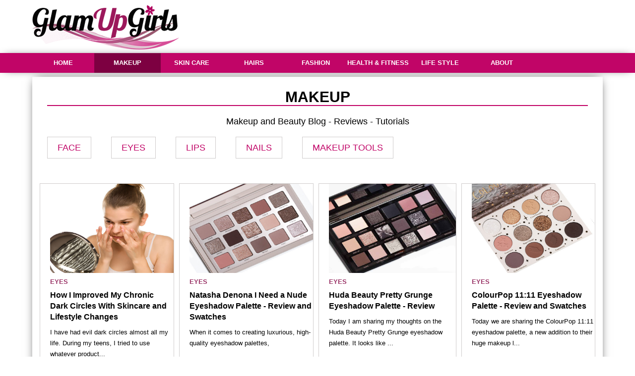

--- FILE ---
content_type: text/html; charset=UTF-8
request_url: https://glamupgirls.com/category/eyes
body_size: 12954
content:
<!DOCTYPE html>
<html class="no-js" lang="en">
<head>
<meta http-equiv="Content-Type" content="text/html; charset=utf-8" />
<meta name="viewport" content="width=device-width; initial-scale=1.0; maximum-scale=1.0; user-scalable=0;"/>
<!--[if lt IE 9]> 
<meta http-equiv="X-UA-Compatible" content="IE=edge,chrome=1">
<![endif]-->

<title>Glam up Girls - Makeup and Beauty Blog - Reviews - Tutorials</title>

<link href="https://glamupgirls.com/favicon.ico" type="image/x-icon" rel="icon">
<link href="https://glamupgirls.com/favicon.ico" type="image/x-icon" rel="shortcut icon">
<link rel="canonical" href="https://glamupgirls.com">
<link href="https://glamupgirls.com/feeds/feed.xml" title="Glam up Girls - Makeup and Beauty Blog - Reviews - Tutorials" type="application/atom+xml" rel="alternate">

<link rel="publisher" href="https://plus.google.com/+Glamupgirls/posts">

<meta name="description" content="Makeup and Beauty Blog - Reviews - Tutorials" />
<meta name="keywords" content="" />
<meta name="alexaVerifyID" content="l5iPOfx5KpiZAbAx68ibaTR8500"/>
<meta name="p:domain_verify" content="d1dc3f09dc312770cd54108f2a7cea2c"/>

<meta itemprop="name" content="Glam up Girls - Makeup and Beauty Blog - Reviews - Tutorials">
<meta itemprop="description" content="Makeup and Beauty Blog - Reviews - Tutorials">
<meta itemprop="image" content="https://glamupgirls.com/images/19704ff638028901398ca3f35f80d129.jpg"> 
<meta property="fb:admins" content="1329148505" />

<meta property="fb:app_id" content="1645509819070345" /> 
<meta property="og:type" content="article"/>
<meta property="og:url" content="https://glamupgirls.com" />
<meta property="og:site_name" content="Glam up Girls"/>
<meta property="og:description" content="Makeup and Beauty Blog - Reviews - Tutorials" />
<meta property="og:image" content="https://glamupgirls.com/images/19704ff638028901398ca3f35f80d129.jpg" />
<meta property="og:title" content="Glam up Girls - Makeup and Beauty Blog - Reviews - Tutorials" />

<meta name="twitter:creator" data-page-subject="true" content="@GlamUpGirlsPk">
<meta name="twitter:card" content="summary_large_image">
<meta name="twitter:site" content="@GlamUpGirlsPk">
<meta name="twitter:title" content="Glam up Girls - Makeup and Beauty Blog - Reviews - Tutorials">
<meta name="twitter:description" content="Makeup and Beauty Blog - Reviews - Tutorials">
<meta name="twitter:image:src" content="https://glamupgirls.com/images/19704ff638028901398ca3f35f80d129.jpg">


<meta name="google-site-verification" content="tO2ZScib4tIB5d1IqApmcNSrXysRWYq0Hp-JUfWpHHA" />
<link rel="stylesheet" href="https://glamupgirls.com/css/font-awesome.min.css">
<link rel="stylesheet" href="https://glamupgirls.com/css/style.css" type="text/css" />
<link href="https://glamupgirls.com/css/meanmenu.css" rel="stylesheet" type="text/css" media="all" />
<link href="https://glamupgirls.com/css/style-responsive.css" rel="stylesheet" media="all" />
<!--[if IE 6]>
			<link rel="stylesheet" href="css/ie6.css" type="text/css" />
		<![endif]-->
<!--[if IE 7]>
			<link rel="stylesheet" href="css/ie7.css" type="text/css" />
		<![endif]-->
<script src="https://glamupgirls.com/js/jquery.min.js" type="text/javascript"></script>
<script type="text/javascript" src="https://glamupgirls.com/js/jquery.meanmenu.min.js"></script>
<script type="text/javascript" src="https://glamupgirls.com/js/glam.js"></script>
<script type="application/ld+json">
  {
    "@context": "https://schema.org",
    "@type": "Article",
    "url": "https://www.glamupgirls.com/"
  }
</script>
<script type="application/ld+json">
  {
    "@context": "http://schema.org",
    "@type": "Organization",
    "name": "ACME",
    "url": "http://www.glamupgirls.com/",
    "sameAs": [
      "https://web.facebook.com/glamupgirl/",
      "https://plus.google.com/+Glamupgirls/posts",
      "https://twitter.com/GlamUpGirlsPk"
    ]
  }
</script>
<link rel="stylesheet" type="text/css" href="https://glamupgirls.com/css/elastislide.css" />
<link rel="stylesheet" type="text/css" href="https://glamupgirls.com/css/custom.css" />
<script src="https://glamupgirls.com/js/modernizr.custom.17475.js"></script>
<script type="text/javascript" src="https://glamupgirls.com/js/jquerypp.custom.js"></script> 
<script type="text/javascript" src="https://glamupgirls.com/js/jquery.elastislide.js"></script>
<script type="text/javascript" 	src="https://glamupgirls.com/js/sticky.js"></script>
<script async src="https://pagead2.googlesyndication.com/pagead/js/adsbygoogle.js"></script>
<script>
     (adsbygoogle = window.adsbygoogle || []).push({
          google_ad_client: "ca-pub-6259702146594221",
          enable_page_level_ads: true
     });
</script></head>
<body>
<div id="fb-root"></div>
<script>
  window.fbAsyncInit = function() {
    FB.init({
      appId      : '1645509819070345',
      xfbml      : true,
      version    : 'v2.5'
    });
  };

  (function(d, s, id){
     var js, fjs = d.getElementsByTagName(s)[0];
     if (d.getElementById(id)) {return;}
     js = d.createElement(s); js.id = id;
     js.src = "//connect.facebook.net/en_US/sdk.js";
     fjs.parentNode.insertBefore(js, fjs);
   }(document, 'script', 'facebook-jssdk'));
</script>
 
<header id="header">
  <div class="topwrapper">
    <div class="container">
      <div class="logo"><a class="logo" href="https://glamupgirls.com"><img src="https://glamupgirls.com/images/2d395218f5f5aa03b34a59671a82c7c7.png" alt=""/></a></div>
      <div class="addhead"><script async src="//pagead2.googlesyndication.com/pagead/js/adsbygoogle.js"></script>
<!-- header banner -->
<ins class="adsbygoogle"
     style="display:inline-block;width:728px;height:90px"
     data-ad-client="ca-pub-6259702146594221"
     data-ad-slot="6173928996"></ins>
<script>
(adsbygoogle = window.adsbygoogle || []).push({});
</script>

<script>var clicky_site_ids = clicky_site_ids || []; clicky_site_ids.push(101268638);</script>
<script async src="//static.getclicky.com/js"></script>
</div>
    </div>
  </div>
  <div id="menu-container">
  <div id="fixnav" class="navwrapper">
    <div class="container">
      <nav id="menu">
        <ul class="menunav">
          <li ><a href="https://glamupgirls.com" >HOME</a></li>
                    <li  class="selected" ><a  href="https://glamupgirls.com/makeup.html" >
            MAKEUP            </a>
                        <ul>
                                <li><a href="https://glamupgirls.com/category/face">
                  FACE                  </a></li>
                                <li><a href="https://glamupgirls.com/category/eyes">
                  EYES                  </a></li>
                                <li><a href="https://glamupgirls.com/category/lips">
                  LIPS                  </a></li>
                                <li><a href="https://glamupgirls.com/category/nails">
                  NAILS                  </a></li>
                                <li><a href="https://glamupgirls.com/category/makeup tools">
                  MAKEUP TOOLS                  </a></li>
                              </ul>
                            </li>
                    <li ><a  href="https://glamupgirls.com/skincare.html" >
            SKIN CARE            </a>
                        <ul>
                                <li><a href="https://glamupgirls.com/category/face care">
                  FACE CARE                  </a></li>
                                <li><a href="https://glamupgirls.com/category/body care">
                  BODY CARE                  </a></li>
                                <li><a href="https://glamupgirls.com/category/hands & foot">
                  HANDS & FOOT                  </a></li>
                                <li><a href="https://glamupgirls.com/category/lip care">
                  LIP CARE                  </a></li>
                                <li><a href="https://glamupgirls.com/category/eye care">
                  EYE CARE                  </a></li>
                                <li><a href="https://glamupgirls.com/category/tools">
                  TOOLS                  </a></li>
                              </ul>
                            </li>
                    <li ><a  href="https://glamupgirls.com/hairs.html" >
            HAIRS            </a>
                          </li>
                    <li ><a  href="https://glamupgirls.com/fashion.html" >
            FASHION            </a>
                        <ul>
                                <li><a href="https://glamupgirls.com/category/fragrance">
                  FRAGRANCE                  </a></li>
                              </ul>
                            </li>
                    <li ><a  href="https://glamupgirls.com/health-fitness.html" >
            HEALTH & FITNESS            </a>
                        <ul>
                                <li><a href="https://glamupgirls.com/category/recipes">
                  RECIPES                  </a></li>
                                <li><a href="https://glamupgirls.com/category/workouts">
                  WORKOUTS                  </a></li>
                                <li><a href="https://glamupgirls.com/category/physical">
                  PHYSICAL                  </a></li>
                                <li><a href="https://glamupgirls.com/category/mental">
                  MENTAL                  </a></li>
                              </ul>
                            </li>
                    <li ><a  href="https://glamupgirls.com/life-style.html" >
            LIFE STYLE            </a>
                          </li>
                    <li><a href="https://glamupgirls.com/about-us.html">ABOUT</a>
           <ul>
              <li><a href="https://glamupgirls.com/contact-us.html">CONTACT US</a></li>
              <li><a href="https://glamupgirls.com/disclosure-policy.html"> DISCLOUSRE POLICEY</a></li>
              <li><a href="https://glamupgirls.com/company-pr.html">COMPANY/PR</a></li>
              <li><a href="https://glamupgirls.com/advertise-with-us.html">ADVERTISE</a></li>
              <li><a href="https://glamupgirls.com/guest-blogging.html">GUEST BLOGGING</a></li>
        
            </ul>
            </li>
        </ul>
      </nav>
    </div>
  </div>
  </div>
</header><div class="main">
  <div class="wrappernew">
    
      <div class="blog1">
                <h1>MAKEUP</h1>
        <div class="catdes">
          <div class="catdesexp">Makeup and Beauty Blog - Reviews - Tutorials</div>
          <div class="subcatexp">
                          
                                <div class="catr"><a href="https://glamupgirls.com/category/face">
                  FACE                  </a></div>
                                <div class="catr"><a href="https://glamupgirls.com/category/eyes">
                  EYES                  </a></div>
                                <div class="catr"><a href="https://glamupgirls.com/category/lips">
                  LIPS                  </a></div>
                                <div class="catr"><a href="https://glamupgirls.com/category/nails">
                  NAILS                  </a></div>
                                <div class="catr"><a href="https://glamupgirls.com/category/makeup tools">
                  MAKEUP TOOLS                  </a></div>
                              
                            
          </div>
          
        </div>
        <div class="post4sec">
                    <div class="postmain" itemscope itemtype="http://schema.org/BlogPosting" style="border: 1px solid #d0cdcd; margin: 10px 5px 20px 5px">
            <div class="detail">
              <div class="blogImgnew"><a href="https://glamupgirls.com/how-i-improved-my-chronic-dark-circles-with-skincare-lifestyle-changes.html"><img itemprop="image" src="https://glamupgirls.com/images/uploads/987f59a06fb3596f1c437fd3a0d3c80e.jpg 
" alt="How I Improved My Chronic Dark Circles With Skincare and Lifestyle Changes" title="How I Improved My Chronic Dark Circles With Skincare and Lifestyle Changes" /></a></div>
              <div class="titlehead">
                                  <div  class="catspan"><a href="https://glamupgirls.com/category/eyes" >
                  EYES                  </a></div>
                                  <h2 itemprop="name"><a href="https://glamupgirls.com/how-i-improved-my-chronic-dark-circles-with-skincare-lifestyle-changes.html">
                  How I Improved My Chronic Dark Circles With Skincare and Lifestyle Changes                  </a></h2>
                <div class="postdetail">
                  <p itemprop="description">
                    I have had evil dark circles almost all my life. During my teens, I tried to use whatever product...                  </p>
                </div>
              </div>
            </div>
          </div>
                    <div class="postmain" itemscope itemtype="http://schema.org/BlogPosting" style="border: 1px solid #d0cdcd; margin: 10px 5px 20px 5px">
            <div class="detail">
              <div class="blogImgnew"><a href="https://glamupgirls.com/natasha-denona-i-need-a-nude-eyeshadow-palette-review-swatches.html"><img itemprop="image" src="https://glamupgirls.com/images/uploads/9344bd2d3bc82f25968732a13a2bbf6a.jpg 
" alt="Natasha Denona I Need a Nude Eyeshadow Palette - Review and Swatches" title="Natasha Denona I Need a Nude Eyeshadow Palette - Review and Swatches" /></a></div>
              <div class="titlehead">
                                  <div  class="catspan"><a href="https://glamupgirls.com/category/eyes" >
                  EYES                  </a></div>
                                  <h2 itemprop="name"><a href="https://glamupgirls.com/natasha-denona-i-need-a-nude-eyeshadow-palette-review-swatches.html">
                  Natasha Denona I Need a Nude Eyeshadow Palette - Review and Swatches                  </a></h2>
                <div class="postdetail">
                  <p itemprop="description">
                    When it comes to creating luxurious, high-quality eyeshadow palettes,                   </p>
                </div>
              </div>
            </div>
          </div>
                    <div class="postmain" itemscope itemtype="http://schema.org/BlogPosting" style="border: 1px solid #d0cdcd; margin: 10px 5px 20px 5px">
            <div class="detail">
              <div class="blogImgnew"><a href="https://glamupgirls.com/huda-beauty-pretty-grunge-eyeshadow-palette-review/"><img itemprop="image" src="https://glamupgirls.com/images/uploads/e081e799576d4b8bde6b95e0da81a8cd.jpg 
" alt="Huda Beauty Pretty Grunge Eyeshadow Palette - Review" title="Huda Beauty Pretty Grunge Eyeshadow Palette - Review" /></a></div>
              <div class="titlehead">
                                  <div  class="catspan"><a href="https://glamupgirls.com/category/eyes" >
                  EYES                  </a></div>
                                  <h2 itemprop="name"><a href="https://glamupgirls.com/huda-beauty-pretty-grunge-eyeshadow-palette-review/">
                  Huda Beauty Pretty Grunge Eyeshadow Palette - Review                  </a></h2>
                <div class="postdetail">
                  <p itemprop="description">
                    Today I am sharing my thoughts on the Huda Beauty Pretty Grunge eyeshadow palette. It looks like ...                  </p>
                </div>
              </div>
            </div>
          </div>
                    <div class="postmain" itemscope itemtype="http://schema.org/BlogPosting" style="border: 1px solid #d0cdcd; margin: 10px 5px 20px 5px">
            <div class="detail">
              <div class="blogImgnew"><a href="https://glamupgirls.com/colourpop-1111-eyeshadow-palette-review-swatches/"><img itemprop="image" src="https://glamupgirls.com/images/uploads/0dea392b48d3750589ddfaad4f72c43d.jpg 
" alt="ColourPop 11:11 Eyeshadow Palette - Review and Swatches" title="ColourPop 11:11 Eyeshadow Palette - Review and Swatches" /></a></div>
              <div class="titlehead">
                                  <div  class="catspan"><a href="https://glamupgirls.com/category/eyes" >
                  EYES                  </a></div>
                                  <h2 itemprop="name"><a href="https://glamupgirls.com/colourpop-1111-eyeshadow-palette-review-swatches/">
                  ColourPop 11:11 Eyeshadow Palette - Review and Swatches                  </a></h2>
                <div class="postdetail">
                  <p itemprop="description">
                    Today we are sharing the ColourPop 11:11 eyeshadow palette, a new addition to their huge makeup l...                  </p>
                </div>
              </div>
            </div>
          </div>
                    <div class="postmain" itemscope itemtype="http://schema.org/BlogPosting" style="border: 1px solid #d0cdcd; margin: 10px 5px 20px 5px">
            <div class="detail">
              <div class="blogImgnew"><a href="https://glamupgirls.com/6-makeup-products-to-make-your-eyebrows-look-fuller.html"><img itemprop="image" src="https://glamupgirls.com/images/uploads/48214b2b4cc6a54adbf885b2e6ecd482.jpg 
" alt="6 Makeup Products to Make Your Eyebrows Look Fuller " title="6 Makeup Products to Make Your Eyebrows Look Fuller " /></a></div>
              <div class="titlehead">
                                  <div  class="catspan"><a href="https://glamupgirls.com/category/eyes" >
                  EYES                  </a></div>
                                  <h2 itemprop="name"><a href="https://glamupgirls.com/6-makeup-products-to-make-your-eyebrows-look-fuller.html">
                  6 Makeup Products to Make Your Eyebrows Look Fuller                   </a></h2>
                <div class="postdetail">
                  <p itemprop="description">
                    Eyebrows plays important role in your overall look. Properly groomed eyebrows can instantly make ...                  </p>
                </div>
              </div>
            </div>
          </div>
                    <div class="postmain" itemscope itemtype="http://schema.org/BlogPosting" style="border: 1px solid #d0cdcd; margin: 10px 5px 20px 5px">
            <div class="detail">
              <div class="blogImgnew"><a href="https://glamupgirls.com/hybrid-wispy-lash-extensions-everything-you-need-to-know.html"><img itemprop="image" src="https://glamupgirls.com/images/uploads/34a99a8f521a8bb5854b16637a4bc174.jpg 
" alt="Hybrid Wispy Lash Extensions - Everything You Need To Know" title="Hybrid Wispy Lash Extensions - Everything You Need To Know" /></a></div>
              <div class="titlehead">
                                  <div  class="catspan"><a href="https://glamupgirls.com/category/eyes" >
                  EYES                  </a></div>
                                  <h2 itemprop="name"><a href="https://glamupgirls.com/hybrid-wispy-lash-extensions-everything-you-need-to-know.html">
                  Hybrid Wispy Lash Extensions - Everything You Need To Know                  </a></h2>
                <div class="postdetail">
                  <p itemprop="description">
                    In the ever-evolving world of beauty and aesthetics, lash extensions have taken center stage, and...                  </p>
                </div>
              </div>
            </div>
          </div>
                    <div class="postmain" itemscope itemtype="http://schema.org/BlogPosting" style="border: 1px solid #d0cdcd; margin: 10px 5px 20px 5px">
            <div class="detail">
              <div class="blogImgnew"><a href="https://glamupgirls.com/how-to-do-eyebrow-threading-at-home.html"><img itemprop="image" src="https://glamupgirls.com/images/uploads/eed60036d71c8140321f6416f07ff6be.jpg 
" alt="How to Do Eyebrow Threading at Home" title="How to Do Eyebrow Threading at Home" /></a></div>
              <div class="titlehead">
                                  <div  class="catspan"><a href="https://glamupgirls.com/category/eyes" >
                  EYES                  </a></div>
                                  <h2 itemprop="name"><a href="https://glamupgirls.com/how-to-do-eyebrow-threading-at-home.html">
                  How to Do Eyebrow Threading at Home                  </a></h2>
                <div class="postdetail">
                  <p itemprop="description">
                    Eyebrow threading is a popular method of hair removal that shapes and defines the eyebrows. It in...                  </p>
                </div>
              </div>
            </div>
          </div>
                    <div class="postmain" itemscope itemtype="http://schema.org/BlogPosting" style="border: 1px solid #d0cdcd; margin: 10px 5px 20px 5px">
            <div class="detail">
              <div class="blogImgnew"><a href="https://glamupgirls.com/detail-guide-on-how-to-groom-your-eyebrows.html"><img itemprop="image" src="https://glamupgirls.com/images/uploads/b0d7d59ec4f591669e612e33e4caffa1.jpg 
" alt="Step by Step Guide on How to Groom Your Eyebrows" title="Step by Step Guide on How to Groom Your Eyebrows" /></a></div>
              <div class="titlehead">
                                  <div  class="catspan"><a href="https://glamupgirls.com/category/eyes" >
                  EYES                  </a></div>
                                  <h2 itemprop="name"><a href="https://glamupgirls.com/detail-guide-on-how-to-groom-your-eyebrows.html">
                  Step by Step Guide on How to Groom Your Eyebrows                  </a></h2>
                <div class="postdetail">
                  <p itemprop="description">
                    Eyebrow grooming is an essential part of any beauty routine, as well-shaped eyebrows can frame yo...                  </p>
                </div>
              </div>
            </div>
          </div>
                    <div class="postmain" itemscope itemtype="http://schema.org/BlogPosting" style="border: 1px solid #d0cdcd; margin: 10px 5px 20px 5px">
            <div class="detail">
              <div class="blogImgnew"><a href="https://glamupgirls.com/colourpop-naruto-eyeshadow-palette-review-swatches.html"><img itemprop="image" src="https://glamupgirls.com/images/uploads/4f789e633e416ec98de457985f848c5d.jpg 
" alt="ColourPop Naruto Eyeshadow Palette - Review and Swatches" title="ColourPop Naruto Eyeshadow Palette - Review and Swatches" /></a></div>
              <div class="titlehead">
                                  <div  class="catspan"><a href="https://glamupgirls.com/category/eyes" >
                  EYES                  </a></div>
                                  <h2 itemprop="name"><a href="https://glamupgirls.com/colourpop-naruto-eyeshadow-palette-review-swatches.html">
                  ColourPop Naruto Eyeshadow Palette - Review and Swatches                  </a></h2>
                <div class="postdetail">
                  <p itemprop="description">
                    Being the hard core fan of Naruto and at the same time the love of hoarding eyeshadow palettes ha...                  </p>
                </div>
              </div>
            </div>
          </div>
                    <div class="postmain" itemscope itemtype="http://schema.org/BlogPosting" style="border: 1px solid #d0cdcd; margin: 10px 5px 20px 5px">
            <div class="detail">
              <div class="blogImgnew"><a href="https://glamupgirls.com/best-eye-makeup-prepping-products-for-oily-eyelids.html"><img itemprop="image" src="https://glamupgirls.com/images/uploads/1788e3f01ac11d3245508f45f5c54592.jpg 
" alt="Best Eye Makeup Prepping Products For Oily Eyelids" title="Best Eye Makeup Prepping Products For Oily Eyelids" /></a></div>
              <div class="titlehead">
                                  <div  class="catspan"><a href="https://glamupgirls.com/category/eyes" >
                  EYES                  </a></div>
                                  <h2 itemprop="name"><a href="https://glamupgirls.com/best-eye-makeup-prepping-products-for-oily-eyelids.html">
                  Best Eye Makeup Prepping Products For Oily Eyelids                  </a></h2>
                <div class="postdetail">
                  <p itemprop="description">
                    If you are one of those who have oily eyelids and have always been struggling to keep your beauti...                  </p>
                </div>
              </div>
            </div>
          </div>
                    <div class="postmain" itemscope itemtype="http://schema.org/BlogPosting" style="border: 1px solid #d0cdcd; margin: 10px 5px 20px 5px">
            <div class="detail">
              <div class="blogImgnew"><a href="https://glamupgirls.com/glamlite-barbie-eyeshadow-palette-review-and-swatches.html"><img itemprop="image" src="https://glamupgirls.com/images/uploads/b468c0b9fcba205e734f57b01dd4deef.jpg 
" alt="Glamlite Barbie Eyeshadow Palette - Review and Swatches" title="Glamlite Barbie Eyeshadow Palette - Review and Swatches" /></a></div>
              <div class="titlehead">
                                  <div  class="catspan"><a href="https://glamupgirls.com/category/eyes" >
                  EYES                  </a></div>
                                  <h2 itemprop="name"><a href="https://glamupgirls.com/glamlite-barbie-eyeshadow-palette-review-and-swatches.html">
                  Glamlite Barbie Eyeshadow Palette - Review and Swatches                  </a></h2>
                <div class="postdetail">
                  <p itemprop="description">
                    Glamlite Barbie Eye shadow Palette is totally packed with colors. 24 bright colors with different...                  </p>
                </div>
              </div>
            </div>
          </div>
                    <div class="postmain" itemscope itemtype="http://schema.org/BlogPosting" style="border: 1px solid #d0cdcd; margin: 10px 5px 20px 5px">
            <div class="detail">
              <div class="blogImgnew"><a href="https://glamupgirls.com/rare-beauty-discovery-eyeshadow-palette-true-to-myself-review-swatches.html"><img itemprop="image" src="https://glamupgirls.com/images/uploads/9b39528875582345cf71b2a4fb9972c4.jpg 
" alt="Rare Beauty Discovery Eyeshadow Palette True To Myself - Review and Swatches" title="Rare Beauty Discovery Eyeshadow Palette True To Myself - Review and Swatches" /></a></div>
              <div class="titlehead">
                                  <div  class="catspan"><a href="https://glamupgirls.com/category/eyes" >
                  EYES                  </a></div>
                                  <h2 itemprop="name"><a href="https://glamupgirls.com/rare-beauty-discovery-eyeshadow-palette-true-to-myself-review-swatches.html">
                  Rare Beauty Discovery Eyeshadow Palette True To Myself - Review and Swatches                  </a></h2>
                <div class="postdetail">
                  <p itemprop="description">
                    Rare Beauty, founded by Selena Gomez, is known for its inclusive approach to beauty and creating ...                  </p>
                </div>
              </div>
            </div>
          </div>
                    <div class="postmain" itemscope itemtype="http://schema.org/BlogPosting" style="border: 1px solid #d0cdcd; margin: 10px 5px 20px 5px">
            <div class="detail">
              <div class="blogImgnew"><a href="https://glamupgirls.com/natasha-denona-glam-face-palette-review-swatches.html"><img itemprop="image" src="https://glamupgirls.com/images/uploads/60aef6a9f5735bfc0ff82db59245fdd0.jpg 
" alt="Natasha Denona Glam Face Palette - Review and Swatches" title="Natasha Denona Glam Face Palette - Review and Swatches" /></a></div>
              <div class="titlehead">
                                  <div  class="catspan"><a href="https://glamupgirls.com/category/eyes" >
                  EYES                  </a></div>
                                  <h2 itemprop="name"><a href="https://glamupgirls.com/natasha-denona-glam-face-palette-review-swatches.html">
                  Natasha Denona Glam Face Palette - Review and Swatches                  </a></h2>
                <div class="postdetail">
                  <p itemprop="description">
                    Natasha Denona Glam Face Palette is Christmas edition and is available in two color shades adapte...                  </p>
                </div>
              </div>
            </div>
          </div>
                    <div class="postmain" itemscope itemtype="http://schema.org/BlogPosting" style="border: 1px solid #d0cdcd; margin: 10px 5px 20px 5px">
            <div class="detail">
              <div class="blogImgnew"><a href="https://glamupgirls.com/wayne-goss-smoky-quartz-the-luxury-eye-palette-review-swatches.html"><img itemprop="image" src="https://glamupgirls.com/images/uploads/d12c26eec800438bc186f9ef8426835e.jpg 
" alt="Wayne Goss Smoky Quartz The Luxury Eye Palette - Review and Swatches" title="Wayne Goss Smoky Quartz The Luxury Eye Palette - Review and Swatches" /></a></div>
              <div class="titlehead">
                                  <div  class="catspan"><a href="https://glamupgirls.com/category/eyes" >
                  EYES                  </a></div>
                                  <h2 itemprop="name"><a href="https://glamupgirls.com/wayne-goss-smoky-quartz-the-luxury-eye-palette-review-swatches.html">
                  Wayne Goss Smoky Quartz The Luxury Eye Palette - Review and Swatches                  </a></h2>
                <div class="postdetail">
                  <p itemprop="description">
                    Today we are talking about the latest, absolutely beautiful incredibly universal and timeless eye...                  </p>
                </div>
              </div>
            </div>
          </div>
                    <div class="postmain" itemscope itemtype="http://schema.org/BlogPosting" style="border: 1px solid #d0cdcd; margin: 10px 5px 20px 5px">
            <div class="detail">
              <div class="blogImgnew"><a href="https://glamupgirls.com/anastasia-beverly-hills-nouveau-eye-shadow-palette-review-swatches.html"><img itemprop="image" src="https://glamupgirls.com/images/uploads/b054918cac1f867ff3c979ff32cfdad3.jpg 
" alt="Anastasia Beverly Hills Nouveau Eye shadow Palette - Review and Swatches" title="Anastasia Beverly Hills Nouveau Eye shadow Palette - Review and Swatches" /></a></div>
              <div class="titlehead">
                                  <div  class="catspan"><a href="https://glamupgirls.com/category/eyes" >
                  EYES                  </a></div>
                                  <h2 itemprop="name"><a href="https://glamupgirls.com/anastasia-beverly-hills-nouveau-eye-shadow-palette-review-swatches.html">
                  Anastasia Beverly Hills Nouveau Eye shadow Palette - Review and Swatches                  </a></h2>
                <div class="postdetail">
                  <p itemprop="description">
                    Anastasia Beverly Hills is known for producing high-quality makeup products, and the Nouveau Eyes...                  </p>
                </div>
              </div>
            </div>
          </div>
                    <div class="postmain" itemscope itemtype="http://schema.org/BlogPosting" style="border: 1px solid #d0cdcd; margin: 10px 5px 20px 5px">
            <div class="detail">
              <div class="blogImgnew"><a href="https://glamupgirls.com/pat-mcgrath-mothership-vi-midnight-sun-eyeshadow-palette.html"><img itemprop="image" src="https://glamupgirls.com/images/uploads/4706d565ef336d6ff33f29ee00ad8c87.jpg 
" alt="Pat McGrath Mothership VI Midnight Sun Eyeshadow Palette - Review and Swatches" title="Pat McGrath Mothership VI Midnight Sun Eyeshadow Palette - Review and Swatches" /></a></div>
              <div class="titlehead">
                                  <div  class="catspan"><a href="https://glamupgirls.com/category/eyes" >
                  EYES                  </a></div>
                                  <h2 itemprop="name"><a href="https://glamupgirls.com/pat-mcgrath-mothership-vi-midnight-sun-eyeshadow-palette.html">
                  Pat McGrath Mothership VI Midnight Sun Eyeshadow Palette - Review and Swatches                  </a></h2>
                <div class="postdetail">
                  <p itemprop="description">
                    Mothership collection of Pat McGrath is luxurious and make you want to have all the palettes in c...                  </p>
                </div>
              </div>
            </div>
          </div>
                    <div class="postmain" itemscope itemtype="http://schema.org/BlogPosting" style="border: 1px solid #d0cdcd; margin: 10px 5px 20px 5px">
            <div class="detail">
              <div class="blogImgnew"><a href="https://glamupgirls.com/colourpop-winnie-the-pooh-sweet-as-can-bee-eyeshadow-palette-review-swatches.html"><img itemprop="image" src="https://glamupgirls.com/images/uploads/5672e876bca4d07096b6de450a4b0892.jpg 
" alt="ColourPop Winnie the Pooh Sweet as Can Bee Eyeshadow Palette - Review and Swatches" title="ColourPop Winnie the Pooh Sweet as Can Bee Eyeshadow Palette - Review and Swatches" /></a></div>
              <div class="titlehead">
                                  <div  class="catspan"><a href="https://glamupgirls.com/category/eyes" >
                  EYES                  </a></div>
                                  <h2 itemprop="name"><a href="https://glamupgirls.com/colourpop-winnie-the-pooh-sweet-as-can-bee-eyeshadow-palette-review-swatches.html">
                  ColourPop Winnie the Pooh Sweet as Can Bee Eyeshadow Palette - Review and Swatches                  </a></h2>
                <div class="postdetail">
                  <p itemprop="description">
                    I loved the eyeshadow palette from ColourPop Winnie the Pooh which is called Sweet as Can Bee. It...                  </p>
                </div>
              </div>
            </div>
          </div>
                    <div class="postmain" itemscope itemtype="http://schema.org/BlogPosting" style="border: 1px solid #d0cdcd; margin: 10px 5px 20px 5px">
            <div class="detail">
              <div class="blogImgnew"><a href="https://glamupgirls.com/colourpop-rock-candy-pressed-powder-palette-review-swatches.html"><img itemprop="image" src="https://glamupgirls.com/images/uploads/7b4449b236e85e14f18337d04b88ac3d.jpg 
" alt="ColourPop Rock Candy Pressed Powder Palette - Review and Swatches" title="ColourPop Rock Candy Pressed Powder Palette - Review and Swatches" /></a></div>
              <div class="titlehead">
                                  <div  class="catspan"><a href="https://glamupgirls.com/category/eyes" >
                  EYES                  </a></div>
                                  <h2 itemprop="name"><a href="https://glamupgirls.com/colourpop-rock-candy-pressed-powder-palette-review-swatches.html">
                  ColourPop Rock Candy Pressed Powder Palette - Review and Swatches                  </a></h2>
                <div class="postdetail">
                  <p itemprop="description">
                    This ColourPop 30 pan large palette with variety of shades did force me to get it ASAP. Though ma...                  </p>
                </div>
              </div>
            </div>
          </div>
                    <div class="postmain" itemscope itemtype="http://schema.org/BlogPosting" style="border: 1px solid #d0cdcd; margin: 10px 5px 20px 5px">
            <div class="detail">
              <div class="blogImgnew"><a href="https://glamupgirls.com/loreal-paris-matte-signature-liner-review.html"><img itemprop="image" src="https://glamupgirls.com/images/uploads/e3ebf57cbf0e675f553818f829d85a8d.jpg 
" alt="L’Oreal Paris Matte Signature Liquid Dip Eyeliner - Review" title="L’Oreal Paris Matte Signature Liquid Dip Eyeliner - Review" /></a></div>
              <div class="titlehead">
                                  <div  class="catspan"><a href="https://glamupgirls.com/category/eyes" >
                  EYES                  </a></div>
                                  <h2 itemprop="name"><a href="https://glamupgirls.com/loreal-paris-matte-signature-liner-review.html">
                  L’Oreal Paris Matte Signature Liquid Dip Eyeliner - Review                  </a></h2>
                <div class="postdetail">
                  <p itemprop="description">
                    Achieving the perfect winged eyeliner can be a challenge, but with L’Oreal Paris Matte Signature ...                  </p>
                </div>
              </div>
            </div>
          </div>
                    <div class="postmain" itemscope itemtype="http://schema.org/BlogPosting" style="border: 1px solid #d0cdcd; margin: 10px 5px 20px 5px">
            <div class="detail">
              <div class="blogImgnew"><a href="https://glamupgirls.com/rivaj-fantasy-eyeshadow-palettes-9-in-1-review-swatches.html"><img itemprop="image" src="https://glamupgirls.com/images/uploads/b5cd68a77ce828ea7430cae5a9d1e596.jpg 
" alt="Rivaj Uk Fantasy Eyeshadow Palettes 9 and 1 - Review and Swatches" title="Rivaj Uk Fantasy Eyeshadow Palettes 9 and 1 - Review and Swatches" /></a></div>
              <div class="titlehead">
                                  <div  class="catspan"><a href="https://glamupgirls.com/category/eyes" >
                  EYES                  </a></div>
                                  <h2 itemprop="name"><a href="https://glamupgirls.com/rivaj-fantasy-eyeshadow-palettes-9-in-1-review-swatches.html">
                  Rivaj Uk Fantasy Eyeshadow Palettes 9 and 1 - Review and Swatches                  </a></h2>
                <div class="postdetail">
                  <p itemprop="description">
                    I get so many requests to review local Pakistani makeup brands and i am searching for the best op...                  </p>
                </div>
              </div>
            </div>
          </div>
                    <div class="postmain" itemscope itemtype="http://schema.org/BlogPosting" style="border: 1px solid #d0cdcd; margin: 10px 5px 20px 5px">
            <div class="detail">
              <div class="blogImgnew"><a href="https://glamupgirls.com/bh-cosmetics-emerald-for-may-eyeshadow-palette-review-swatches.html"><img itemprop="image" src="https://glamupgirls.com/images/uploads/3a0948157dc9b2032fabeaf91a528d2c.jpg 
" alt="BH Cosmetics Birthstone Collection Emerald for May Eyeshadow Palette - Review and Swatches" title="BH Cosmetics Birthstone Collection Emerald for May Eyeshadow Palette - Review and Swatches" /></a></div>
              <div class="titlehead">
                                  <div  class="catspan"><a href="https://glamupgirls.com/category/eyes" >
                  EYES                  </a></div>
                                  <h2 itemprop="name"><a href="https://glamupgirls.com/bh-cosmetics-emerald-for-may-eyeshadow-palette-review-swatches.html">
                  BH Cosmetics Birthstone Collection Emerald for May Eyeshadow Palette - Review and Swatches                  </a></h2>
                <div class="postdetail">
                  <p itemprop="description">
                    BH Cosmetics Birthstone Collection is really attractive and everyone want one for their birthday ...                  </p>
                </div>
              </div>
            </div>
          </div>
                    <div class="postmain" itemscope itemtype="http://schema.org/BlogPosting" style="border: 1px solid #d0cdcd; margin: 10px 5px 20px 5px">
            <div class="detail">
              <div class="blogImgnew"><a href="https://glamupgirls.com/colourpop-the-powerpuff-girls-eyeshadow-palette-review-swatches.html"><img itemprop="image" src="https://glamupgirls.com/images/uploads/6b581df710c076c63b4c6e4cb1846d43.jpg 
" alt="ColourPop The Powerpuff Girls Eyeshadow Palette - Review and Swatches" title="ColourPop The Powerpuff Girls Eyeshadow Palette - Review and Swatches" /></a></div>
              <div class="titlehead">
                                  <div  class="catspan"><a href="https://glamupgirls.com/category/eyes" >
                  EYES                  </a></div>
                                  <h2 itemprop="name"><a href="https://glamupgirls.com/colourpop-the-powerpuff-girls-eyeshadow-palette-review-swatches.html">
                  ColourPop The Powerpuff Girls Eyeshadow Palette - Review and Swatches                  </a></h2>
                <div class="postdetail">
                  <p itemprop="description">
                    ColourPop launched their new collection called The Powerpuff Girls Collection. This collection in...                  </p>
                </div>
              </div>
            </div>
          </div>
                    <div class="postmain" itemscope itemtype="http://schema.org/BlogPosting" style="border: 1px solid #d0cdcd; margin: 10px 5px 20px 5px">
            <div class="detail">
              <div class="blogImgnew"><a href="https://glamupgirls.com/huda-beauty-brown-obsessions-eyeshadow-palette-in-toffee-review-swatches.html"><img itemprop="image" src="https://glamupgirls.com/images/uploads/6e6e8f944d9a8fbf38a8f2d701516bcb.jpg 
" alt="Huda Beauty Brown Obsessions Eyeshadow Palette in Toffee - Review and Swatches " title="Huda Beauty Brown Obsessions Eyeshadow Palette in Toffee - Review and Swatches " /></a></div>
              <div class="titlehead">
                                  <div  class="catspan"><a href="https://glamupgirls.com/category/eyes" >
                  EYES                  </a></div>
                                  <h2 itemprop="name"><a href="https://glamupgirls.com/huda-beauty-brown-obsessions-eyeshadow-palette-in-toffee-review-swatches.html">
                  Huda Beauty Brown Obsessions Eyeshadow Palette in Toffee - Review and Swatches                   </a></h2>
                <div class="postdetail">
                  <p itemprop="description">
                    Huda beauty obsessions palettes have addition with three new brown ones and they are really prett...                  </p>
                </div>
              </div>
            </div>
          </div>
                    <div class="postmain" itemscope itemtype="http://schema.org/BlogPosting" style="border: 1px solid #d0cdcd; margin: 10px 5px 20px 5px">
            <div class="detail">
              <div class="blogImgnew"><a href="https://glamupgirls.com/colourpop-palettes-in-hi-society-too-haute-cashmere-forever-statement-piece-and-rumor-has-it.html"><img itemprop="image" src="https://glamupgirls.com/images/uploads/997e69e7f587d5822d610695307e5a94.jpg 
" alt="ColourPop 5 Pan Palettes in Hi Society, Too Haute, Cashmere Forever, Statement Piece and Rumor Has It" title="ColourPop 5 Pan Palettes in Hi Society, Too Haute, Cashmere Forever, Statement Piece and Rumor Has It" /></a></div>
              <div class="titlehead">
                                  <div  class="catspan"><a href="https://glamupgirls.com/category/eyes" >
                  EYES                  </a></div>
                                  <h2 itemprop="name"><a href="https://glamupgirls.com/colourpop-palettes-in-hi-society-too-haute-cashmere-forever-statement-piece-and-rumor-has-it.html">
                  ColourPop 5 Pan Palettes in Hi Society, Too Haute, Cashmere Forever, Statement Piece and Rumor Has It                  </a></h2>
                <div class="postdetail">
                  <p itemprop="description">
                    ColourPop have introduced more 5 Pan Palettes and i kind of liked them as they speak a theme and ...                  </p>
                </div>
              </div>
            </div>
          </div>
                    <div class="postmain" itemscope itemtype="http://schema.org/BlogPosting" style="border: 1px solid #d0cdcd; margin: 10px 5px 20px 5px">
            <div class="detail">
              <div class="blogImgnew"><a href="https://glamupgirls.com/huda-beauty-gold-obsessions-palette-review-swatches.html"><img itemprop="image" src="https://glamupgirls.com/images/uploads/11df0bb67061d6600cb53963b0ffba5e.jpg 
" alt="Huda Beauty Gold Obsessions Palette - Review and Swatches" title="Huda Beauty Gold Obsessions Palette - Review and Swatches" /></a></div>
              <div class="titlehead">
                                  <div  class="catspan"><a href="https://glamupgirls.com/category/eyes" >
                  EYES                  </a></div>
                                  <h2 itemprop="name"><a href="https://glamupgirls.com/huda-beauty-gold-obsessions-palette-review-swatches.html">
                  Huda Beauty Gold Obsessions Palette - Review and Swatches                  </a></h2>
                <div class="postdetail">
                  <p itemprop="description">
                    Today i am sharing one beautiful gold palette by Huda Beauty which was introduced for completing ...                  </p>
                </div>
              </div>
            </div>
          </div>
                    <div class="postmain" itemscope itemtype="http://schema.org/BlogPosting" style="border: 1px solid #d0cdcd; margin: 10px 5px 20px 5px">
            <div class="detail">
              <div class="blogImgnew"><a href="https://glamupgirls.com/huda-beauty-naughty-nude-eyeshadow-palette-review-swatches.html"><img itemprop="image" src="https://glamupgirls.com/images/uploads/7665ddd539eaa78fca9da94e9e8df72e.jpg 
" alt="Huda Beauty Naughty Nude Eyeshadow Palette - Review and Swatches" title="Huda Beauty Naughty Nude Eyeshadow Palette - Review and Swatches" /></a></div>
              <div class="titlehead">
                                  <div  class="catspan"><a href="https://glamupgirls.com/category/eyes" >
                  EYES                  </a></div>
                                  <h2 itemprop="name"><a href="https://glamupgirls.com/huda-beauty-naughty-nude-eyeshadow-palette-review-swatches.html">
                  Huda Beauty Naughty Nude Eyeshadow Palette - Review and Swatches                  </a></h2>
                <div class="postdetail">
                  <p itemprop="description">
                    For winter 2020 Huda Beauty has introduced new palette called Naughty Nude Eyeshadow Palette. Yes...                  </p>
                </div>
              </div>
            </div>
          </div>
                    <div class="postmain" itemscope itemtype="http://schema.org/BlogPosting" style="border: 1px solid #d0cdcd; margin: 10px 5px 20px 5px">
            <div class="detail">
              <div class="blogImgnew"><a href="https://glamupgirls.com/colourpop-star-wars-the-mandalorian-eyeshadow-palette-review-swatches.html"><img itemprop="image" src="https://glamupgirls.com/images/uploads/19cb277095d8a3bed2a7795eaf83f0b9.jpg 
" alt="ColourPop Star Wars The Mandalorian Eyeshadow Palette - Review and Swatches" title="ColourPop Star Wars The Mandalorian Eyeshadow Palette - Review and Swatches" /></a></div>
              <div class="titlehead">
                                  <div  class="catspan"><a href="https://glamupgirls.com/category/eyes" >
                  EYES                  </a></div>
                                  <h2 itemprop="name"><a href="https://glamupgirls.com/colourpop-star-wars-the-mandalorian-eyeshadow-palette-review-swatches.html">
                  ColourPop Star Wars The Mandalorian Eyeshadow Palette - Review and Swatches                  </a></h2>
                <div class="postdetail">
                  <p itemprop="description">
                    It doesn't matter if you are fan of Star Wars or not, the new ColourPop Star Wars Mandalorian The...                  </p>
                </div>
              </div>
            </div>
          </div>
                    <div class="postmain" itemscope itemtype="http://schema.org/BlogPosting" style="border: 1px solid #d0cdcd; margin: 10px 5px 20px 5px">
            <div class="detail">
              <div class="blogImgnew"><a href="https://glamupgirls.com/colourpop-thats-taupe-eyeshadow-palette-review-swatches.html"><img itemprop="image" src="https://glamupgirls.com/images/uploads/82f0b6a80f7bb7b896ec5679a698cf3a.jpg 
" alt="ColourPop That's Taupe Eyeshadow Palette - Review and Swatches" title="ColourPop That's Taupe Eyeshadow Palette - Review and Swatches" /></a></div>
              <div class="titlehead">
                                  <div  class="catspan"><a href="https://glamupgirls.com/category/eyes" >
                  EYES                  </a></div>
                                  <h2 itemprop="name"><a href="https://glamupgirls.com/colourpop-thats-taupe-eyeshadow-palette-review-swatches.html">
                  ColourPop That's Taupe Eyeshadow Palette - Review and Swatches                  </a></h2>
                <div class="postdetail">
                  <p itemprop="description">
                    ColourPop have released yet another collection and it is quite interesting as well. If you are in...                  </p>
                </div>
              </div>
            </div>
          </div>
                    <div class="postmain" itemscope itemtype="http://schema.org/BlogPosting" style="border: 1px solid #d0cdcd; margin: 10px 5px 20px 5px">
            <div class="detail">
              <div class="blogImgnew"><a href="https://glamupgirls.com/natasha-denona-bronze-eyeshadow-palette-review-and-swatches.html"><img itemprop="image" src="https://glamupgirls.com/images/uploads/99bc344f916ef79e82a0c4151ac5a09e.jpg 
" alt="Natasha Denona Bronze Eyeshadow Palette - Review and Swatches" title="Natasha Denona Bronze Eyeshadow Palette - Review and Swatches" /></a></div>
              <div class="titlehead">
                                  <div  class="catspan"><a href="https://glamupgirls.com/category/eyes" >
                  EYES                  </a></div>
                                  <h2 itemprop="name"><a href="https://glamupgirls.com/natasha-denona-bronze-eyeshadow-palette-review-and-swatches.html">
                  Natasha Denona Bronze Eyeshadow Palette - Review and Swatches                  </a></h2>
                <div class="postdetail">
                  <p itemprop="description">
                    Natasha Denona Bronze eyeshadow Palette is one of those palettes which you will have to think twi...                  </p>
                </div>
              </div>
            </div>
          </div>
                    <div class="postmain" itemscope itemtype="http://schema.org/BlogPosting" style="border: 1px solid #d0cdcd; margin: 10px 5px 20px 5px">
            <div class="detail">
              <div class="blogImgnew"><a href="https://glamupgirls.com/colourpop-mulan-eyeshadow-palette-swatches.html"><img itemprop="image" src="https://glamupgirls.com/images/uploads/9517a54555156992720cfd85d3e7f837.jpg 
" alt="ColourPop Mulan Eyeshadow Palette - Swatches" title="ColourPop Mulan Eyeshadow Palette - Swatches" /></a></div>
              <div class="titlehead">
                                  <div  class="catspan"><a href="https://glamupgirls.com/category/eyes" >
                  EYES                  </a></div>
                                  <h2 itemprop="name"><a href="https://glamupgirls.com/colourpop-mulan-eyeshadow-palette-swatches.html">
                  ColourPop Mulan Eyeshadow Palette - Swatches                  </a></h2>
                <div class="postdetail">
                  <p itemprop="description">
                    ColourPop had released one more Disney collection called Mulan and off course it is un-resisitabl...                  </p>
                </div>
              </div>
            </div>
          </div>
                    <div class="postmain" itemscope itemtype="http://schema.org/BlogPosting" style="border: 1px solid #d0cdcd; margin: 10px 5px 20px 5px">
            <div class="detail">
              <div class="blogImgnew"><a href="https://glamupgirls.com/viseart-01-neutral-mattes-eyeshadows-palette-review-swatches.html"><img itemprop="image" src="https://glamupgirls.com/images/uploads/f94047e20bae28811fb2961fefbb6061.jpg 
" alt="Viseart 01 Neutral Mattes Eyeshadows Palette - Review and Swatches" title="Viseart 01 Neutral Mattes Eyeshadows Palette - Review and Swatches" /></a></div>
              <div class="titlehead">
                                  <div  class="catspan"><a href="https://glamupgirls.com/category/eyes" >
                  EYES                  </a></div>
                                  <h2 itemprop="name"><a href="https://glamupgirls.com/viseart-01-neutral-mattes-eyeshadows-palette-review-swatches.html">
                  Viseart 01 Neutral Mattes Eyeshadows Palette - Review and Swatches                  </a></h2>
                <div class="postdetail">
                  <p itemprop="description">
                    The Viseart 01 Neutral Mattes Eyeshadows palette has earned its reputation as a cult-favorite amo...                  </p>
                </div>
              </div>
            </div>
          </div>
                    <div class="postmain" itemscope itemtype="http://schema.org/BlogPosting" style="border: 1px solid #d0cdcd; margin: 10px 5px 20px 5px">
            <div class="detail">
              <div class="blogImgnew"><a href="https://glamupgirls.com/hourglass-ghost-ambient-blush-quad-review-and-swatches.html"><img itemprop="image" src="https://glamupgirls.com/images/uploads/98e498376fb1f750fbb21553a678daa8.jpg 
" alt="Hourglass Ghost Ambient Blush Quad - Review and Swatches" title="Hourglass Ghost Ambient Blush Quad - Review and Swatches" /></a></div>
              <div class="titlehead">
                                  <div  class="catspan"><a href="https://glamupgirls.com/category/eyes" >
                  EYES                  </a></div>
                                  <h2 itemprop="name"><a href="https://glamupgirls.com/hourglass-ghost-ambient-blush-quad-review-and-swatches.html">
                  Hourglass Ghost Ambient Blush Quad - Review and Swatches                  </a></h2>
                <div class="postdetail">
                  <p itemprop="description">
                    Hourglass Lumiere Ambient Ghost is a limited palette of 4 blushes for cheeks, of which 3 of them ...                  </p>
                </div>
              </div>
            </div>
          </div>
                    <div class="postmain" itemscope itemtype="http://schema.org/BlogPosting" style="border: 1px solid #d0cdcd; margin: 10px 5px 20px 5px">
            <div class="detail">
              <div class="blogImgnew"><a href="https://glamupgirls.com/too-faced-born-this-way-the-natural-nudes-eyeshadow-palette-review-swatches.html"><img itemprop="image" src="https://glamupgirls.com/images/uploads/ffcc0e2978b20ebeb60b3cb5e9aca19c.jpg 
" alt="Too Faced Born This Way The Natural Nudes Eyeshadow Palette - Review and swatches" title="Too Faced Born This Way The Natural Nudes Eyeshadow Palette - Review and swatches" /></a></div>
              <div class="titlehead">
                                  <div  class="catspan"><a href="https://glamupgirls.com/category/eyes" >
                  EYES                  </a></div>
                                  <h2 itemprop="name"><a href="https://glamupgirls.com/too-faced-born-this-way-the-natural-nudes-eyeshadow-palette-review-swatches.html">
                  Too Faced Born This Way The Natural Nudes Eyeshadow Palette - Review and swatches                  </a></h2>
                <div class="postdetail">
                  <p itemprop="description">
                    I know this is one more nude palette but i couldn't resist the idea behind it and how it is curat...                  </p>
                </div>
              </div>
            </div>
          </div>
                    <div class="postmain" itemscope itemtype="http://schema.org/BlogPosting" style="border: 1px solid #d0cdcd; margin: 10px 5px 20px 5px">
            <div class="detail">
              <div class="blogImgnew"><a href="https://glamupgirls.com/colourpop-disney-frozen2-anna-elsa-eyeshadow-palettes-swatches.html"><img itemprop="image" src="https://glamupgirls.com/images/uploads/6e3679a68045396c762e262b7bfba926.jpg 
" alt="ColourPop x Disney Frozen II Anna and Elsa Eyeshadow Palettes - Swatches" title="ColourPop x Disney Frozen II Anna and Elsa Eyeshadow Palettes - Swatches" /></a></div>
              <div class="titlehead">
                                  <div  class="catspan"><a href="https://glamupgirls.com/category/eyes" >
                  EYES                  </a></div>
                                  <h2 itemprop="name"><a href="https://glamupgirls.com/colourpop-disney-frozen2-anna-elsa-eyeshadow-palettes-swatches.html">
                  ColourPop x Disney Frozen II Anna and Elsa Eyeshadow Palettes - Swatches                  </a></h2>
                <div class="postdetail">
                  <p itemprop="description">
                    ColourPop brought new palettes with collaboration of Disney inspired by Frozen 2 characters Anna ...                  </p>
                </div>
              </div>
            </div>
          </div>
                    <div class="postmain" itemscope itemtype="http://schema.org/BlogPosting" style="border: 1px solid #d0cdcd; margin: 10px 5px 20px 5px">
            <div class="detail">
              <div class="blogImgnew"><a href="https://glamupgirls.com/huda-beauty-mercury-retrograde-eyeshadow-palette.html"><img itemprop="image" src="https://glamupgirls.com/images/uploads/e92976600df92b0616ec2ad7f3bf6080.jpg 
" alt="Huda Beauty Mercury Retrograde Eyeshadow Palette - Swatches" title="Huda Beauty Mercury Retrograde Eyeshadow Palette - Swatches" /></a></div>
              <div class="titlehead">
                                  <div  class="catspan"><a href="https://glamupgirls.com/category/eyes" >
                  EYES                  </a></div>
                                  <h2 itemprop="name"><a href="https://glamupgirls.com/huda-beauty-mercury-retrograde-eyeshadow-palette.html">
                  Huda Beauty Mercury Retrograde Eyeshadow Palette - Swatches                  </a></h2>
                <div class="postdetail">
                  <p itemprop="description">
                    Another palette released this season called Huda Beauty Mercury Retrograde Eyeshadow Palette whic...                  </p>
                </div>
              </div>
            </div>
          </div>
                    <div class="postmain" itemscope itemtype="http://schema.org/BlogPosting" style="border: 1px solid #d0cdcd; margin: 10px 5px 20px 5px">
            <div class="detail">
              <div class="blogImgnew"><a href="https://glamupgirls.com/tati-beauty-textured-neutrals-vol-1-eyeshadow-palette-swatches.html"><img itemprop="image" src="https://glamupgirls.com/images/uploads/bcd6cde16bf1114f0387044179fc07fc.jpg 
" alt="Tati Beauty Textured Neutrals Vol 1 Eyeshadow Palette Swatches" title="Tati Beauty Textured Neutrals Vol 1 Eyeshadow Palette Swatches" /></a></div>
              <div class="titlehead">
                                  <div  class="catspan"><a href="https://glamupgirls.com/category/eyes" >
                  EYES                  </a></div>
                                  <h2 itemprop="name"><a href="https://glamupgirls.com/tati-beauty-textured-neutrals-vol-1-eyeshadow-palette-swatches.html">
                  Tati Beauty Textured Neutrals Vol 1 Eyeshadow Palette Swatches                  </a></h2>
                <div class="postdetail">
                  <p itemprop="description">
                    With all those new launches of the season Tati Westbrook the famous Vlogger who have been in for ...                  </p>
                </div>
              </div>
            </div>
          </div>
                    <div class="postmain" itemscope itemtype="http://schema.org/BlogPosting" style="border: 1px solid #d0cdcd; margin: 10px 5px 20px 5px">
            <div class="detail">
              <div class="blogImgnew"><a href="https://glamupgirls.com/huda-beauty-nude-obsessions-palettes-swatches.html"><img itemprop="image" src="https://glamupgirls.com/images/uploads/60bc6bc8174f02ce513accf36ce907d6.jpg 
" alt="Huda Beauty NUDE Obsessions Palettes - Swatches" title="Huda Beauty NUDE Obsessions Palettes - Swatches" /></a></div>
              <div class="titlehead">
                                  <div  class="catspan"><a href="https://glamupgirls.com/category/eyes" >
                  EYES                  </a></div>
                                  <h2 itemprop="name"><a href="https://glamupgirls.com/huda-beauty-nude-obsessions-palettes-swatches.html">
                  Huda Beauty NUDE Obsessions Palettes - Swatches                  </a></h2>
                <div class="postdetail">
                  <p itemprop="description">
                    Huda Beauty has releases many versions of their obsessions palettes and they are loved no doubt. ...                  </p>
                </div>
              </div>
            </div>
          </div>
                    <div class="postmain" itemscope itemtype="http://schema.org/BlogPosting" style="border: 1px solid #d0cdcd; margin: 10px 5px 20px 5px">
            <div class="detail">
              <div class="blogImgnew"><a href="https://glamupgirls.com/colourpop-so-jaded-shadow-palette-review-swatches.html"><img itemprop="image" src="https://glamupgirls.com/images/uploads/9acdbe023cf0472b38f61c18c5eea614.jpg 
" alt="ColourPop So Jaded Shadow Palette - Review and Swatches" title="ColourPop So Jaded Shadow Palette - Review and Swatches" /></a></div>
              <div class="titlehead">
                                  <div  class="catspan"><a href="https://glamupgirls.com/category/eyes" >
                  EYES                  </a></div>
                                  <h2 itemprop="name"><a href="https://glamupgirls.com/colourpop-so-jaded-shadow-palette-review-swatches.html">
                  ColourPop So Jaded Shadow Palette - Review and Swatches                  </a></h2>
                <div class="postdetail">
                  <p itemprop="description">
                    ColourPop has collaborated again with Kathleen lights and this time they have produced biggest pa...                  </p>
                </div>
              </div>
            </div>
          </div>
                    <div class="postmain" itemscope itemtype="http://schema.org/BlogPosting" style="border: 1px solid #d0cdcd; margin: 10px 5px 20px 5px">
            <div class="detail">
              <div class="blogImgnew"><a href="https://glamupgirls.com/colourpop-smoke-show-eyeshadow-palette-review-swatches.html"><img itemprop="image" src="https://glamupgirls.com/images/uploads/26deab6f6ae987f8d289e11ea50e1136.jpg 
" alt="ColourPop Blowin Smoke Eyeshadow Palette - Review and Swatches" title="ColourPop Blowin Smoke Eyeshadow Palette - Review and Swatches" /></a></div>
              <div class="titlehead">
                                  <div  class="catspan"><a href="https://glamupgirls.com/category/eyes" >
                  EYES                  </a></div>
                                  <h2 itemprop="name"><a href="https://glamupgirls.com/colourpop-smoke-show-eyeshadow-palette-review-swatches.html">
                  ColourPop Blowin Smoke Eyeshadow Palette - Review and Swatches                  </a></h2>
                <div class="postdetail">
                  <p itemprop="description">
                    ColourPop yet again brought new addition to the color dedicated eye palette and it is a treat for...                  </p>
                </div>
              </div>
            </div>
          </div>
                    <div class="postmain" itemscope itemtype="http://schema.org/BlogPosting" style="border: 1px solid #d0cdcd; margin: 10px 5px 20px 5px">
            <div class="detail">
              <div class="blogImgnew"><a href="https://glamupgirls.com/colourpop-baby-got-peach-shadow-palette-review-and-swatches.html"><img itemprop="image" src="https://glamupgirls.com/images/uploads/c573f38d83d965106d359903b8831ac2.jpg" alt="ColourPop Baby Got Peach Shadow Palette - Review and Swatches" title="ColourPop Baby Got Peach Shadow Palette - Review and Swatches" /></a></div>
              <div class="titlehead">
                                  <div  class="catspan"><a href="https://glamupgirls.com/category/eyes" >
                  EYES                  </a></div>
                                  <h2 itemprop="name"><a href="https://glamupgirls.com/colourpop-baby-got-peach-shadow-palette-review-and-swatches.html">
                  ColourPop Baby Got Peach Shadow Palette - Review and Swatches                  </a></h2>
                <div class="postdetail">
                  <p itemprop="description">
                    ColourPop have come up with their new eye palette dedicated to peach shade and it is called Baby ...                  </p>
                </div>
              </div>
            </div>
          </div>
                    <div class="postmain" itemscope itemtype="http://schema.org/BlogPosting" style="border: 1px solid #d0cdcd; margin: 10px 5px 20px 5px">
            <div class="detail">
              <div class="blogImgnew"><a href="https://glamupgirls.com/sigma-beauty-enchanted-eye-shadow-palette.html"><img itemprop="image" src="https://glamupgirls.com/images/uploads/bf9a74d9d83e2e295637c95ecc3b185e.jpg" alt="Sigma Beauty Enchanted Eye Shadow Palette Swatches" title="Sigma Beauty Enchanted Eye Shadow Palette Swatches" /></a></div>
              <div class="titlehead">
                                  <div  class="catspan"><a href="https://glamupgirls.com/category/eyes" >
                  EYES                  </a></div>
                                  <h2 itemprop="name"><a href="https://glamupgirls.com/sigma-beauty-enchanted-eye-shadow-palette.html">
                  Sigma Beauty Enchanted Eye Shadow Palette Swatches                  </a></h2>
                <div class="postdetail">
                  <p itemprop="description">
                    Though Sigma is mostly famous for their high quality makeup brushes and cleaning gadgets but they...                  </p>
                </div>
              </div>
            </div>
          </div>
                    <div class="postmain" itemscope itemtype="http://schema.org/BlogPosting" style="border: 1px solid #d0cdcd; margin: 10px 5px 20px 5px">
            <div class="detail">
              <div class="blogImgnew"><a href="https://glamupgirls.com/colourpop-orange-you-glad-shadow-palette-review-and-swatches.html"><img itemprop="image" src="https://glamupgirls.com/images/uploads/7548fd913f6b07b0faf23f01183ca715.jpg" alt="ColourPop Orange you glad? Shadow Palette - Review and Swatches" title="ColourPop Orange you glad? Shadow Palette - Review and Swatches" /></a></div>
              <div class="titlehead">
                                  <div  class="catspan"><a href="https://glamupgirls.com/category/eyes" >
                  EYES                  </a></div>
                                  <h2 itemprop="name"><a href="https://glamupgirls.com/colourpop-orange-you-glad-shadow-palette-review-and-swatches.html">
                  ColourPop Orange you glad? Shadow Palette - Review and Swatches                  </a></h2>
                <div class="postdetail">
                  <p itemprop="description">
                    As colourpop is coming with colored them eyeshadow palettes and we have been sharing them on our ...                  </p>
                </div>
              </div>
            </div>
          </div>
                    <div class="postmain" itemscope itemtype="http://schema.org/BlogPosting" style="border: 1px solid #d0cdcd; margin: 10px 5px 20px 5px">
            <div class="detail">
              <div class="blogImgnew"><a href="https://glamupgirls.com/the-masquerade-eyeshadow-palette-by-juvias-place-review-swatches.html"><img itemprop="image" src="https://glamupgirls.com/images/uploads/4eb995a9f017a1f49d9fb99fb6f93389.jpg" alt="Juvia's Place The Masquerade Eyeshadow Palette - Review and Swatches" title="Juvia's Place The Masquerade Eyeshadow Palette - Review and Swatches" /></a></div>
              <div class="titlehead">
                                  <div  class="catspan"><a href="https://glamupgirls.com/category/eyes" >
                  EYES                  </a></div>
                                  <h2 itemprop="name"><a href="https://glamupgirls.com/the-masquerade-eyeshadow-palette-by-juvias-place-review-swatches.html">
                  Juvia's Place The Masquerade Eyeshadow Palette - Review and Swatches                  </a></h2>
                <div class="postdetail">
                  <p itemprop="description">
                    Today i am going to share my thoughts on one more of Juvia's Place shadow palette called The Masq...                  </p>
                </div>
              </div>
            </div>
          </div>
                    <div class="postmain" itemscope itemtype="http://schema.org/BlogPosting" style="border: 1px solid #d0cdcd; margin: 10px 5px 20px 5px">
            <div class="detail">
              <div class="blogImgnew"><a href="https://glamupgirls.com/colourpop-its-a-princess-thing-pressed-powder-shadow-palette-review-swatches.html"><img itemprop="image" src="https://glamupgirls.com/images/uploads/09866604f79859a698de77e406e16af7.jpg" alt="ColourPop It's a Princess Thing Pressed Powder Shadow Palette - Review and Swatches" title="ColourPop It's a Princess Thing Pressed Powder Shadow Palette - Review and Swatches" /></a></div>
              <div class="titlehead">
                                  <div  class="catspan"><a href="https://glamupgirls.com/category/eyes" >
                  EYES                  </a></div>
                                  <h2 itemprop="name"><a href="https://glamupgirls.com/colourpop-its-a-princess-thing-pressed-powder-shadow-palette-review-swatches.html">
                  ColourPop It's a Princess Thing Pressed Powder Shadow Palette - Review and Swatches                  </a></h2>
                <div class="postdetail">
                  <p itemprop="description">
                    Today i am going to share my thoughts on ColourPop It's a Princess Thing Pressed Powder Shadow Pa...                  </p>
                </div>
              </div>
            </div>
          </div>
                    <div class="postmain" itemscope itemtype="http://schema.org/BlogPosting" style="border: 1px solid #d0cdcd; margin: 10px 5px 20px 5px">
            <div class="detail">
              <div class="blogImgnew"><a href="https://glamupgirls.com/colourpop-just-my-luck-shadow-palette-review-and-swatches.html"><img itemprop="image" src="https://glamupgirls.com/images/uploads/b04f9bfaa2146a9a67010c3e8320f41a.jpg" alt="ColourPop Just My Luck Shadow Palette - Review and Swatches" title="ColourPop Just My Luck Shadow Palette - Review and Swatches" /></a></div>
              <div class="titlehead">
                                  <div  class="catspan"><a href="https://glamupgirls.com/category/eyes" >
                  EYES                  </a></div>
                                  <h2 itemprop="name"><a href="https://glamupgirls.com/colourpop-just-my-luck-shadow-palette-review-and-swatches.html">
                  ColourPop Just My Luck Shadow Palette - Review and Swatches                  </a></h2>
                <div class="postdetail">
                  <p itemprop="description">
                    ColourPop have released some very amazing eyeshadow palettes and i have been hoarding them a lot....                  </p>
                </div>
              </div>
            </div>
          </div>
                    <div class="postmain" itemscope itemtype="http://schema.org/BlogPosting" style="border: 1px solid #d0cdcd; margin: 10px 5px 20px 5px">
            <div class="detail">
              <div class="blogImgnew"><a href="https://glamupgirls.com/colourpop-its-my-pleasure-eyeshadow-palette-review-and-swatches.html"><img itemprop="image" src="https://glamupgirls.com/images/uploads/9645427d11b1a0f31e2ba0a8c73cbcbb.jpg" alt="ColourPop It’s My Pleasure Eyeshadow Palette - Review and Swatches" title="ColourPop It’s My Pleasure Eyeshadow Palette - Review and Swatches" /></a></div>
              <div class="titlehead">
                                  <div  class="catspan"><a href="https://glamupgirls.com/category/eyes" >
                  EYES                  </a></div>
                                  <h2 itemprop="name"><a href="https://glamupgirls.com/colourpop-its-my-pleasure-eyeshadow-palette-review-and-swatches.html">
                  ColourPop It’s My Pleasure Eyeshadow Palette - Review and Swatches                  </a></h2>
                <div class="postdetail">
                  <p itemprop="description">
                    ColourPop have always impressed us with their new releases and eyeshadow palettes have been on to...                  </p>
                </div>
              </div>
            </div>
          </div>
                    <div class="postmain" itemscope itemtype="http://schema.org/BlogPosting" style="border: 1px solid #d0cdcd; margin: 10px 5px 20px 5px">
            <div class="detail">
              <div class="blogImgnew"><a href="https://glamupgirls.com/colourpop-chasing-rainbows-pressed-powder-shadow-palette-review-swatches.html"><img itemprop="image" src="https://glamupgirls.com/images/uploads/562e0ab34faa6f1dd69aca8bc6790164.jpg" alt="ColourPop Chasing Rainbows Pressed Powder Shadow Palette - Review and Swatches" title="ColourPop Chasing Rainbows Pressed Powder Shadow Palette - Review and Swatches" /></a></div>
              <div class="titlehead">
                                  <div  class="catspan"><a href="https://glamupgirls.com/category/eyes" >
                  EYES                  </a></div>
                                  <h2 itemprop="name"><a href="https://glamupgirls.com/colourpop-chasing-rainbows-pressed-powder-shadow-palette-review-swatches.html">
                  ColourPop Chasing Rainbows Pressed Powder Shadow Palette - Review and Swatches                  </a></h2>
                <div class="postdetail">
                  <p itemprop="description">
                    In the season of sales i have picked a lot of products from ColourPop and have been using them a ...                  </p>
                </div>
              </div>
            </div>
          </div>
                    <div class="postmain" itemscope itemtype="http://schema.org/BlogPosting" style="border: 1px solid #d0cdcd; margin: 10px 5px 20px 5px">
            <div class="detail">
              <div class="blogImgnew"><a href="https://glamupgirls.com/the-magic-mini-eyeshadow-palette-by-juvias-place-review-swatches.html"><img itemprop="image" src="https://glamupgirls.com/images/uploads/8f4048904a455e29a1f4f83fcee3b4bf.jpg" alt="Juvia's Place The Magic Mini Eyeshadow Palette - Review and Swatches" title="Juvia's Place The Magic Mini Eyeshadow Palette - Review and Swatches" /></a></div>
              <div class="titlehead">
                                  <div  class="catspan"><a href="https://glamupgirls.com/category/eyes" >
                  EYES                  </a></div>
                                  <h2 itemprop="name"><a href="https://glamupgirls.com/the-magic-mini-eyeshadow-palette-by-juvias-place-review-swatches.html">
                  Juvia's Place The Magic Mini Eyeshadow Palette - Review and Swatches                  </a></h2>
                <div class="postdetail">
                  <p itemprop="description">
                    Today i am going to review one of the two Juvia's eyeshadow palettes which i grabbed during their...                  </p>
                </div>
              </div>
            </div>
          </div>
                    <div class="postmain" itemscope itemtype="http://schema.org/BlogPosting" style="border: 1px solid #d0cdcd; margin: 10px 5px 20px 5px">
            <div class="detail">
              <div class="blogImgnew"><a href="https://glamupgirls.com/jordana-eye-primer-eye-base-review-and-swatches.html"><img itemprop="image" src="https://glamupgirls.com/images/uploads/220d0277a872083238160375618d7114.jpg" alt="Jordana Eye Primer and Eye Base - Review and Swatches" title="Jordana Eye Primer and Eye Base - Review and Swatches" /></a></div>
              <div class="titlehead">
                                  <div  class="catspan"><a href="https://glamupgirls.com/category/eyes" >
                  EYES                  </a></div>
                                  <h2 itemprop="name"><a href="https://glamupgirls.com/jordana-eye-primer-eye-base-review-and-swatches.html">
                  Jordana Eye Primer and Eye Base - Review and Swatches                  </a></h2>
                <div class="postdetail">
                  <p itemprop="description">
                    Eye bases and primers were not too important few years ago as you can simply make work with any f...                  </p>
                </div>
              </div>
            </div>
          </div>
                    <div class="postmain" itemscope itemtype="http://schema.org/BlogPosting" style="border: 1px solid #d0cdcd; margin: 10px 5px 20px 5px">
            <div class="detail">
              <div class="blogImgnew"><a href="https://glamupgirls.com/colourpop-perception-pressed-powder-shadow-palette-review-swatches.html"><img itemprop="image" src="https://glamupgirls.com/images/uploads/201e62a27aa7d4544675631abcc17777.jpg" alt="ColourPop Perception Pressed Powder Shadow Palette - Review and Swatches" title="ColourPop Perception Pressed Powder Shadow Palette - Review and Swatches" /></a></div>
              <div class="titlehead">
                                  <div  class="catspan"><a href="https://glamupgirls.com/category/eyes" >
                  EYES                  </a></div>
                                  <h2 itemprop="name"><a href="https://glamupgirls.com/colourpop-perception-pressed-powder-shadow-palette-review-swatches.html">
                  ColourPop Perception Pressed Powder Shadow Palette - Review and Swatches                  </a></h2>
                <div class="postdetail">
                  <p itemprop="description">
                    I always look out for new ColourPop eyeshadow palettes and some how i have become obsessed with t...                  </p>
                </div>
              </div>
            </div>
          </div>
                    <div class="postmain" itemscope itemtype="http://schema.org/BlogPosting" style="border: 1px solid #d0cdcd; margin: 10px 5px 20px 5px">
            <div class="detail">
              <div class="blogImgnew"><a href="https://glamupgirls.com/rivaj-uk-dazzling-shimmer-liquid-eyeshadow-review-swatches.html"><img itemprop="image" src="https://glamupgirls.com/images/uploads/e8dadbdadc9b66cf2e0220df38787b54.jpg" alt="Rivaj UK Dazzling Shimmer Liquid Eyeshadow - Review and Swatches" title="Rivaj UK Dazzling Shimmer Liquid Eyeshadow - Review and Swatches" /></a></div>
              <div class="titlehead">
                                  <div  class="catspan"><a href="https://glamupgirls.com/category/eyes" >
                  EYES                  </a></div>
                                  <h2 itemprop="name"><a href="https://glamupgirls.com/rivaj-uk-dazzling-shimmer-liquid-eyeshadow-review-swatches.html">
                  Rivaj UK Dazzling Shimmer Liquid Eyeshadow - Review and Swatches                  </a></h2>
                <div class="postdetail">
                  <p itemprop="description">
                    With the starting of new year, i wanted to share our local makeup brand products which i have bee...                  </p>
                </div>
              </div>
            </div>
          </div>
                    <div class="postmain" itemscope itemtype="http://schema.org/BlogPosting" style="border: 1px solid #d0cdcd; margin: 10px 5px 20px 5px">
            <div class="detail">
              <div class="blogImgnew"><a href="https://glamupgirls.com/milani-gilded-desires-eye-and-face-palette-review-and-swatches.html"><img itemprop="image" src="https://glamupgirls.com/images/uploads/4e02dd51beb5c41cb2f7c4355e01d8c8.jpg" alt="Milani Gilded Desires Eye and Face Palette - Review and Swatches" title="Milani Gilded Desires Eye and Face Palette - Review and Swatches" /></a></div>
              <div class="titlehead">
                                  <div  class="catspan"><a href="https://glamupgirls.com/category/eyes" >
                  EYES                  </a></div>
                                  <h2 itemprop="name"><a href="https://glamupgirls.com/milani-gilded-desires-eye-and-face-palette-review-and-swatches.html">
                  Milani Gilded Desires Eye and Face Palette - Review and Swatches                  </a></h2>
                <div class="postdetail">
                  <p itemprop="description">
                    I have tried few Milani products and i am very impressed with their quality and sort of love thei...                  </p>
                </div>
              </div>
            </div>
          </div>
                    <div class="postmain" itemscope itemtype="http://schema.org/BlogPosting" style="border: 1px solid #d0cdcd; margin: 10px 5px 20px 5px">
            <div class="detail">
              <div class="blogImgnew"><a href="https://glamupgirls.com/sigma-beauty-sinuosity-lash-mascara-review.html"><img itemprop="image" src="https://glamupgirls.com/images/uploads/91a3f1c4915ac1557850f366b1a47123.jpg" alt="Sigma Beauty Sinuosity Lash Mascara - Review" title="Sigma Beauty Sinuosity Lash Mascara - Review" /></a></div>
              <div class="titlehead">
                                  <div  class="catspan"><a href="https://glamupgirls.com/category/eyes" >
                  EYES                  </a></div>
                                  <h2 itemprop="name"><a href="https://glamupgirls.com/sigma-beauty-sinuosity-lash-mascara-review.html">
                  Sigma Beauty Sinuosity Lash Mascara - Review                  </a></h2>
                <div class="postdetail">
                  <p itemprop="description">
                    Sigma Beauty have three different mascaras to offer for different requirements like one for volum...                  </p>
                </div>
              </div>
            </div>
          </div>
                    <div class="postmain" itemscope itemtype="http://schema.org/BlogPosting" style="border: 1px solid #d0cdcd; margin: 10px 5px 20px 5px">
            <div class="detail">
              <div class="blogImgnew"><a href="https://glamupgirls.com/huda-beauty-new-nude-eyeshadow-palette-review-swatches.html"><img itemprop="image" src="https://glamupgirls.com/images/uploads/51674430c4563adb31d082da86fc86e4.jpg" alt="Huda Beauty New Nude Eyeshadow Palette - Review and Swatches" title="Huda Beauty New Nude Eyeshadow Palette - Review and Swatches" /></a></div>
              <div class="titlehead">
                                  <div  class="catspan"><a href="https://glamupgirls.com/category/eyes" >
                  EYES                  </a></div>
                                  <h2 itemprop="name"><a href="https://glamupgirls.com/huda-beauty-new-nude-eyeshadow-palette-review-swatches.html">
                  Huda Beauty New Nude Eyeshadow Palette - Review and Swatches                  </a></h2>
                <div class="postdetail">
                  <p itemprop="description">
                    Huda Beauty New Nude Eyeshadow Palette has some new nude shades, meaning the shades are not usual...                  </p>
                </div>
              </div>
            </div>
          </div>
                    <div class="postmain" itemscope itemtype="http://schema.org/BlogPosting" style="border: 1px solid #d0cdcd; margin: 10px 5px 20px 5px">
            <div class="detail">
              <div class="blogImgnew"><a href="https://glamupgirls.com/sigma-beauty-warm-neutrals-volume-2-eyeshadow-palette-review-swatches.html"><img itemprop="image" src="https://glamupgirls.com/images/uploads/9db1b35466bfab4696a5e1ec8818d105.jpg" alt="Sigma Beauty Warm Neutrals Volume 2 Eyeshadow Palette, Review and Swatches" title="Sigma Beauty Warm Neutrals Volume 2 Eyeshadow Palette, Review and Swatches" /></a></div>
              <div class="titlehead">
                                  <div  class="catspan"><a href="https://glamupgirls.com/category/eyes" >
                  EYES                  </a></div>
                                  <h2 itemprop="name"><a href="https://glamupgirls.com/sigma-beauty-warm-neutrals-volume-2-eyeshadow-palette-review-swatches.html">
                  Sigma Beauty Warm Neutrals Volume 2 Eyeshadow Palette, Review and Swatches                  </a></h2>
                <div class="postdetail">
                  <p itemprop="description">
                    Warm hued palettes have become so popular lately that it is hard to pick one. Every other palette...                  </p>
                </div>
              </div>
            </div>
          </div>
                    <div class="postmain" itemscope itemtype="http://schema.org/BlogPosting" style="border: 1px solid #d0cdcd; margin: 10px 5px 20px 5px">
            <div class="detail">
              <div class="blogImgnew"><a href="https://glamupgirls.com/urban-decay-naked-cherry-eyeshadow-palette-review-and-swatches.html"><img itemprop="image" src="https://glamupgirls.com/images/uploads/2f74e0decfdafe47fa00d7355754d286.jpg" alt="Urban Decay Naked Cherry Eyeshadow Palette - Review and Swatches" title="Urban Decay Naked Cherry Eyeshadow Palette - Review and Swatches" /></a></div>
              <div class="titlehead">
                                  <div  class="catspan"><a href="https://glamupgirls.com/category/eyes" >
                  EYES                  </a></div>
                                  <h2 itemprop="name"><a href="https://glamupgirls.com/urban-decay-naked-cherry-eyeshadow-palette-review-and-swatches.html">
                  Urban Decay Naked Cherry Eyeshadow Palette - Review and Swatches                  </a></h2>
                <div class="postdetail">
                  <p itemprop="description">
                    Who is not familiar with Urban Decay Naked series and i have shared a review of original Urban de...                  </p>
                </div>
              </div>
            </div>
          </div>
                    <div class="postmain" itemscope itemtype="http://schema.org/BlogPosting" style="border: 1px solid #d0cdcd; margin: 10px 5px 20px 5px">
            <div class="detail">
              <div class="blogImgnew"><a href="https://glamupgirls.com/wet-n-wild-color-icon-eyeshadow-palette-in-comfort-zone-review-swatches.html"><img itemprop="image" src="https://glamupgirls.com/images/uploads/8f5e2d7622c57fb92a6dd870b9fcd687.jpg" alt="Wet n Wild Color Icon Eyeshadow Palette in Comfort Zone, Review and Swatches" title="Wet n Wild Color Icon Eyeshadow Palette in Comfort Zone, Review and Swatches" /></a></div>
              <div class="titlehead">
                                  <div  class="catspan"><a href="https://glamupgirls.com/category/eyes" >
                  EYES                  </a></div>
                                  <h2 itemprop="name"><a href="https://glamupgirls.com/wet-n-wild-color-icon-eyeshadow-palette-in-comfort-zone-review-swatches.html">
                  Wet n Wild Color Icon Eyeshadow Palette in Comfort Zone, Review and Swatches                  </a></h2>
                <div class="postdetail">
                  <p itemprop="description">
                    Wet n wild introduced their color icon eyeshadow palettes in 4 variants with different range of s...                  </p>
                </div>
              </div>
            </div>
          </div>
                    <div class="postmain" itemscope itemtype="http://schema.org/BlogPosting" style="border: 1px solid #d0cdcd; margin: 10px 5px 20px 5px">
            <div class="detail">
              <div class="blogImgnew"><a href="https://glamupgirls.com/j.-cat-beauty-shimmery-powder-earth-mango-lavender-blush-review.html"><img itemprop="image" src="https://glamupgirls.com/images/uploads/3409e1f1c88111a71a091fd84e5591a5.jpg" alt="J. Cat Beauty Shimmery Powder in Earth Mango and Lavender Blush, Review, Swatches" title="J. Cat Beauty Shimmery Powder in Earth Mango and Lavender Blush, Review, Swatches" /></a></div>
              <div class="titlehead">
                                  <div  class="catspan"><a href="https://glamupgirls.com/category/eyes" >
                  EYES                  </a></div>
                                  <h2 itemprop="name"><a href="https://glamupgirls.com/j.-cat-beauty-shimmery-powder-earth-mango-lavender-blush-review.html">
                  J. Cat Beauty Shimmery Powder in Earth Mango and Lavender Blush, Review, Swatches                  </a></h2>
                <div class="postdetail">
                  <p itemprop="description">
                    I have tried shimmery pressed powders, cream shadows and liquid shadows but hadn't tried any loos...                  </p>
                </div>
              </div>
            </div>
          </div>
                    <div class="postmain" itemscope itemtype="http://schema.org/BlogPosting" style="border: 1px solid #d0cdcd; margin: 10px 5px 20px 5px">
            <div class="detail">
              <div class="blogImgnew"><a href="https://glamupgirls.com/l.a.-colors-sweet-16-color-eyeshadow-palette-brave-review-swatches.html"><img itemprop="image" src="https://glamupgirls.com/images/uploads/cca6b884adb7671e74861f5989a48631.jpg" alt="L.A. Colors Sweet! 16 Color Eyeshadow Palette in Brave, Review and Swatches" title="L.A. Colors Sweet! 16 Color Eyeshadow Palette in Brave, Review and Swatches" /></a></div>
              <div class="titlehead">
                                  <div  class="catspan"><a href="https://glamupgirls.com/category/eyes" >
                  EYES                  </a></div>
                                  <h2 itemprop="name"><a href="https://glamupgirls.com/l.a.-colors-sweet-16-color-eyeshadow-palette-brave-review-swatches.html">
                  L.A. Colors Sweet! 16 Color Eyeshadow Palette in Brave, Review and Swatches                  </a></h2>
                <div class="postdetail">
                  <p itemprop="description">
                    Today i am going to share my thoughts on eye shadow palette by very budget friendly brand called ...                  </p>
                </div>
              </div>
            </div>
          </div>
                    <div class="postmain" itemscope itemtype="http://schema.org/BlogPosting" style="border: 1px solid #d0cdcd; margin: 10px 5px 20px 5px">
            <div class="detail">
              <div class="blogImgnew"><a href="https://glamupgirls.com/colourpop-pressed-powder-shadows-review-swatches.html"><img itemprop="image" src="https://glamupgirls.com/images/uploads/5e5f76cbd688825d383a9316478679e9.jpg" alt="ColourPop Pressed Powder Shadows in Glass Bull, Two Piece, Tea Garden, Now and Zen, Review, Swatches" title="ColourPop Pressed Powder Shadows in Glass Bull, Two Piece, Tea Garden, Now and Zen, Review, Swatches" /></a></div>
              <div class="titlehead">
                                  <div  class="catspan"><a href="https://glamupgirls.com/category/eyes" >
                  EYES                  </a></div>
                                  <h2 itemprop="name"><a href="https://glamupgirls.com/colourpop-pressed-powder-shadows-review-swatches.html">
                  ColourPop Pressed Powder Shadows in Glass Bull, Two Piece, Tea Garden, Now and Zen, Review, Swatches                  </a></h2>
                <div class="postdetail">
                  <p itemprop="description">
                    Today i am going to share four individual pressed powder eye shadows from ColourPop which i have ...                  </p>
                </div>
              </div>
            </div>
          </div>
                    <div class="postmain" itemscope itemtype="http://schema.org/BlogPosting" style="border: 1px solid #d0cdcd; margin: 10px 5px 20px 5px">
            <div class="detail">
              <div class="blogImgnew"><a href="https://glamupgirls.com/e.l.f.-intense-ink-eyeliner-blackest-black-review-swatches.html"><img itemprop="image" src="https://glamupgirls.com/images/uploads/01d7a519acdc89153c077f2ef03435c0.jpg" alt="e.l.f. Intense Ink Eyeliner Blackest Black Review and Swatches" title="e.l.f. Intense Ink Eyeliner Blackest Black Review and Swatches" /></a></div>
              <div class="titlehead">
                                  <div  class="catspan"><a href="https://glamupgirls.com/category/eyes" >
                  EYES                  </a></div>
                                  <h2 itemprop="name"><a href="https://glamupgirls.com/e.l.f.-intense-ink-eyeliner-blackest-black-review-swatches.html">
                  e.l.f. Intense Ink Eyeliner Blackest Black Review and Swatches                  </a></h2>
                <div class="postdetail">
                  <p itemprop="description">
                    Pen eyeliners are the most easiest and quickest product to apply comparing to gel and cream eyeli...                  </p>
                </div>
              </div>
            </div>
          </div>
                    <div class="postmain" itemscope itemtype="http://schema.org/BlogPosting" style="border: 1px solid #d0cdcd; margin: 10px 5px 20px 5px">
            <div class="detail">
              <div class="blogImgnew"><a href="https://glamupgirls.com/colourpop-golden-state-of-mind-eyeshadow-palette-review-swatches.html"><img itemprop="image" src="https://glamupgirls.com/images/uploads/162549c28ea6b5c6ca09774bf903456d.jpg" alt="ColourPop Golden State of Mind Eyeshadow Palette Review and Swatches" title="ColourPop Golden State of Mind Eyeshadow Palette Review and Swatches" /></a></div>
              <div class="titlehead">
                                  <div  class="catspan"><a href="https://glamupgirls.com/category/eyes" >
                  EYES                  </a></div>
                                  <h2 itemprop="name"><a href="https://glamupgirls.com/colourpop-golden-state-of-mind-eyeshadow-palette-review-swatches.html">
                  ColourPop Golden State of Mind Eyeshadow Palette Review and Swatches                  </a></h2>
                <div class="postdetail">
                  <p itemprop="description">
                    Today i am going to share my thoughts on one more ColourPop palette called Golden State of Mind E...                  </p>
                </div>
              </div>
            </div>
          </div>
                    <div class="postmain" itemscope itemtype="http://schema.org/BlogPosting" style="border: 1px solid #d0cdcd; margin: 10px 5px 20px 5px">
            <div class="detail">
              <div class="blogImgnew"><a href="https://glamupgirls.com/e.l.f.-studio-high-definition-undereye-setting-powder-sheer-concealer-brush-review.html"><img itemprop="image" src="https://glamupgirls.com/images/uploads/434f37fc54d54129c66b0785b8984512.jpg" alt="e.l.f. Studio High Definition Undereye Setting Powder Sheer and Concealer Brush Review" title="e.l.f. Studio High Definition Undereye Setting Powder Sheer and Concealer Brush Review" /></a></div>
              <div class="titlehead">
                                  <div  class="catspan"><a href="https://glamupgirls.com/category/eyes" >
                  EYES                  </a></div>
                                  <h2 itemprop="name"><a href="https://glamupgirls.com/e.l.f.-studio-high-definition-undereye-setting-powder-sheer-concealer-brush-review.html">
                  e.l.f. Studio High Definition Undereye Setting Powder Sheer and Concealer Brush Review                  </a></h2>
                <div class="postdetail">
                  <p itemprop="description">
                    e.l.f. have some really good and some not too good products. I have tried few over the years and ...                  </p>
                </div>
              </div>
            </div>
          </div>
                    <div class="postmain" itemscope itemtype="http://schema.org/BlogPosting" style="border: 1px solid #d0cdcd; margin: 10px 5px 20px 5px">
            <div class="detail">
              <div class="blogImgnew"><a href="https://glamupgirls.com/colourpop-my-little-pony-pressed-powder-eyeshadow-palette-review-swatches.html"><img itemprop="image" src="https://glamupgirls.com/images/uploads/62c5c6f395833bdc4e01ba3467e9b508.jpg" alt="ColourPop My Little Pony Pressed Powder Eyeshadow Palette - Review and Swatches" title="ColourPop My Little Pony Pressed Powder Eyeshadow Palette - Review and Swatches" /></a></div>
              <div class="titlehead">
                                  <div  class="catspan"><a href="https://glamupgirls.com/category/eyes" >
                  EYES                  </a></div>
                                  <h2 itemprop="name"><a href="https://glamupgirls.com/colourpop-my-little-pony-pressed-powder-eyeshadow-palette-review-swatches.html">
                  ColourPop My Little Pony Pressed Powder Eyeshadow Palette - Review and Swatches                  </a></h2>
                <div class="postdetail">
                  <p itemprop="description">
                    Today i am going to share one of my favorite eye palette by ColourPop called My Little Pony Press...                  </p>
                </div>
              </div>
            </div>
          </div>
                    <div class="postmain" itemscope itemtype="http://schema.org/BlogPosting" style="border: 1px solid #d0cdcd; margin: 10px 5px 20px 5px">
            <div class="detail">
              <div class="blogImgnew"><a href="https://glamupgirls.com/absolute-pure-metal-veil-fluid-eyeshadow-review-swatches.html"><img itemprop="image" src="https://glamupgirls.com/images/uploads/744e555c52f6bf4d8f7f78fded91bcab.jpg" alt="Absolute New York Pure Metal Veil Fluid Eyeshadow Review and Swatches" title="Absolute New York Pure Metal Veil Fluid Eyeshadow Review and Swatches" /></a></div>
              <div class="titlehead">
                                  <div  class="catspan"><a href="https://glamupgirls.com/category/eyes" >
                  EYES                  </a></div>
                                  <h2 itemprop="name"><a href="https://glamupgirls.com/absolute-pure-metal-veil-fluid-eyeshadow-review-swatches.html">
                  Absolute New York Pure Metal Veil Fluid Eyeshadow Review and Swatches                  </a></h2>
                <div class="postdetail">
                  <p itemprop="description">
                    Liquid makeup products have become quite popular in recent years and liquid eyeshadows are perfec...                  </p>
                </div>
              </div>
            </div>
          </div>
                    <div class="postmain" itemscope itemtype="http://schema.org/BlogPosting" style="border: 1px solid #d0cdcd; margin: 10px 5px 20px 5px">
            <div class="detail">
              <div class="blogImgnew"><a href="https://glamupgirls.com/e.l.f-nude-rose-gold-eyeshadow-palette-review-and-swatches.html"><img itemprop="image" src="https://glamupgirls.com/images/uploads/33e14b2591ec850a0778afddd4f7d523.jpg" alt="e.l.f. Nude Rose Gold Eyeshadow Palette Review and Swatches" title="e.l.f. Nude Rose Gold Eyeshadow Palette Review and Swatches" /></a></div>
              <div class="titlehead">
                                  <div  class="catspan"><a href="https://glamupgirls.com/category/eyes" >
                  EYES                  </a></div>
                                  <h2 itemprop="name"><a href="https://glamupgirls.com/e.l.f-nude-rose-gold-eyeshadow-palette-review-and-swatches.html">
                  e.l.f. Nude Rose Gold Eyeshadow Palette Review and Swatches                  </a></h2>
                <div class="postdetail">
                  <p itemprop="description">
                    Today i am going to share my thoughts on first e.l.f. eyeshadow palette i tried. They had introdu...                  </p>
                </div>
              </div>
            </div>
          </div>
                    <div class="postmain" itemscope itemtype="http://schema.org/BlogPosting" style="border: 1px solid #d0cdcd; margin: 10px 5px 20px 5px">
            <div class="detail">
              <div class="blogImgnew"><a href="https://glamupgirls.com/loreal-paris-voluminous-lash-paradise-mascara-review.html"><img itemprop="image" src="https://glamupgirls.com/images/uploads/8bf30c7105fb22d3de222a4c002a806a.jpg" alt="L'Oreal Paris Voluminous Lash Paradise Mascara Review" title="L'Oreal Paris Voluminous Lash Paradise Mascara Review" /></a></div>
              <div class="titlehead">
                                  <div  class="catspan"><a href="https://glamupgirls.com/category/eyes" >
                  EYES                  </a></div>
                                  <h2 itemprop="name"><a href="https://glamupgirls.com/loreal-paris-voluminous-lash-paradise-mascara-review.html">
                  L'Oreal Paris Voluminous Lash Paradise Mascara Review                  </a></h2>
                <div class="postdetail">
                  <p itemprop="description">
                    I have always loved wearing mascara and have lots of from different brands. Maybelline have some ...                  </p>
                </div>
              </div>
            </div>
          </div>
                    <div class="postmain" itemscope itemtype="http://schema.org/BlogPosting" style="border: 1px solid #d0cdcd; margin: 10px 5px 20px 5px">
            <div class="detail">
              <div class="blogImgnew"><a href="https://glamupgirls.com/colourpop-supernova-liquid-shadow-review-and-swatches.html"><img itemprop="image" src="https://glamupgirls.com/images/uploads/732ea87fb3095bfe5aa286f731a09224.jpg" alt="ColourPop Supernova Shadow in Mothership and Moon Lit - Review and Swatches" title="ColourPop Supernova Shadow in Mothership and Moon Lit - Review and Swatches" /></a></div>
              <div class="titlehead">
                                  <div  class="catspan"><a href="https://glamupgirls.com/category/eyes" >
                  EYES                  </a></div>
                                  <h2 itemprop="name"><a href="https://glamupgirls.com/colourpop-supernova-liquid-shadow-review-and-swatches.html">
                  ColourPop Supernova Shadow in Mothership and Moon Lit - Review and Swatches                  </a></h2>
                <div class="postdetail">
                  <p itemprop="description">
                    Liquid eye shadows are perfect to get intense pigmentation with one swipe specially the ones with...                  </p>
                </div>
              </div>
            </div>
          </div>
                    <div class="postmain" itemscope itemtype="http://schema.org/BlogPosting" style="border: 1px solid #d0cdcd; margin: 10px 5px 20px 5px">
            <div class="detail">
              <div class="blogImgnew"><a href="https://glamupgirls.com/anastasia-beverly-hills-prism-eye-shadow-palette-review.html"><img itemprop="image" src="https://glamupgirls.com/images/uploads/2cfa7afb8cc2efff0960d386db0e591a.jpg" alt="Anastasia Beverly Hills Prism Eye Shadow Palette, Review and Swatches" title="Anastasia Beverly Hills Prism Eye Shadow Palette, Review and Swatches" /></a></div>
              <div class="titlehead">
                                  <div  class="catspan"><a href="https://glamupgirls.com/category/eyes" >
                  EYES                  </a></div>
                                  <h2 itemprop="name"><a href="https://glamupgirls.com/anastasia-beverly-hills-prism-eye-shadow-palette-review.html">
                  Anastasia Beverly Hills Prism Eye Shadow Palette, Review and Swatches                  </a></h2>
                <div class="postdetail">
                  <p itemprop="description">
                    Today i am going to share holiday collection palette by Anastasia Beverly Hills called prism eye ...                  </p>
                </div>
              </div>
            </div>
          </div>
                    <div class="postmain" itemscope itemtype="http://schema.org/BlogPosting" style="border: 1px solid #d0cdcd; margin: 10px 5px 20px 5px">
            <div class="detail">
              <div class="blogImgnew"><a href="https://glamupgirls.com/how-to-conceal-dark-circles-with-makeup-flawlessly.html"><img itemprop="image" src="https://glamupgirls.com/images/uploads/f7ab57aafb408b961eed2aa930b2c2ef.jpg" alt="How to Conceal Dark Circles with Makeup Flawlessly " title="How to Conceal Dark Circles with Makeup Flawlessly " /></a></div>
              <div class="titlehead">
                                  <div  class="catspan"><a href="https://glamupgirls.com/category/eyes" >
                  EYES                  </a></div>
                                  <h2 itemprop="name"><a href="https://glamupgirls.com/how-to-conceal-dark-circles-with-makeup-flawlessly.html">
                  How to Conceal Dark Circles with Makeup Flawlessly                   </a></h2>
                <div class="postdetail">
                  <p itemprop="description">
                    If you suffer from dark circles, you know the struggle of makeup. While you can treat them with d...                  </p>
                </div>
              </div>
            </div>
          </div>
                    <div class="postmain" itemscope itemtype="http://schema.org/BlogPosting" style="border: 1px solid #d0cdcd; margin: 10px 5px 20px 5px">
            <div class="detail">
              <div class="blogImgnew"><a href="https://glamupgirls.com/golden-rose-longstay-liquid-matte-lipstick-review-swatches.html"><img itemprop="image" src="https://glamupgirls.com/images/uploads/7316a8c1811e5b91d4d6df721b890ba2.jpg" alt="Golden Rose Longstay Liquid Matte Lipstick - Review and Swatches" title="Golden Rose Longstay Liquid Matte Lipstick - Review and Swatches" /></a></div>
              <div class="titlehead">
                                  <div  class="catspan"><a href="https://glamupgirls.com/category/eyes" >
                  EYES                  </a></div>
                                  <h2 itemprop="name"><a href="https://glamupgirls.com/golden-rose-longstay-liquid-matte-lipstick-review-swatches.html">
                  Golden Rose Longstay Liquid Matte Lipstick - Review and Swatches                  </a></h2>
                <div class="postdetail">
                  <p itemprop="description">
                    Today i am sharing my thoughts about one more liquid lipstick which is from Golden Rose and calle...                  </p>
                </div>
              </div>
            </div>
          </div>
                    <div class="postmain" itemscope itemtype="http://schema.org/BlogPosting" style="border: 1px solid #d0cdcd; margin: 10px 5px 20px 5px">
            <div class="detail">
              <div class="blogImgnew"><a href="https://glamupgirls.com/huda-beauty-mauve-obsessions-eyeshadow-palette-review-swatches.html"><img itemprop="image" src="https://glamupgirls.com/images/uploads/1f3345beab948a2d6ac613b3ea344941.jpg" alt="Huda Beauty Mauve Obsessions Eyeshadow Palette - Review and Swatches" title="Huda Beauty Mauve Obsessions Eyeshadow Palette - Review and Swatches" /></a></div>
              <div class="titlehead">
                                  <div  class="catspan"><a href="https://glamupgirls.com/category/eyes" >
                  EYES                  </a></div>
                                  <h2 itemprop="name"><a href="https://glamupgirls.com/huda-beauty-mauve-obsessions-eyeshadow-palette-review-swatches.html">
                  Huda Beauty Mauve Obsessions Eyeshadow Palette - Review and Swatches                  </a></h2>
                <div class="postdetail">
                  <p itemprop="description">
                    Huda beauty has wooed the makeup lovers with her new makeup products from last few years where th...                  </p>
                </div>
              </div>
            </div>
          </div>
                    <div class="postmain" itemscope itemtype="http://schema.org/BlogPosting" style="border: 1px solid #d0cdcd; margin: 10px 5px 20px 5px">
            <div class="detail">
              <div class="blogImgnew"><a href="https://glamupgirls.com/nyx-glitter-primer-review-and-swatches.html"><img itemprop="image" src="https://glamupgirls.com/images/uploads/5e98452d9881a6307a347463f1a1ef21.jpg" alt="NYX Glitter Primer - Review and Swatches" title="NYX Glitter Primer - Review and Swatches" /></a></div>
              <div class="titlehead">
                                  <div  class="catspan"><a href="https://glamupgirls.com/category/eyes" >
                  EYES                  </a></div>
                                  <h2 itemprop="name"><a href="https://glamupgirls.com/nyx-glitter-primer-review-and-swatches.html">
                  NYX Glitter Primer - Review and Swatches                  </a></h2>
                <div class="postdetail">
                  <p itemprop="description">
                    Glitter eye makeup is perfect for glamorous and other formal events but application of glitter is...                  </p>
                </div>
              </div>
            </div>
          </div>
                    <div class="postmain" itemscope itemtype="http://schema.org/BlogPosting" style="border: 1px solid #d0cdcd; margin: 10px 5px 20px 5px">
            <div class="detail">
              <div class="blogImgnew"><a href="https://glamupgirls.com/dodolashes-mink-lashes-in-d119-review.html"><img itemprop="image" src="https://glamupgirls.com/images/uploads/946d05d1598ce2be00d2cbc4acc7cea1.jpg" alt="Dodolashes Mink Lashes in D119 - Review" title="Dodolashes Mink Lashes in D119 - Review" /></a></div>
              <div class="titlehead">
                                  <div  class="catspan"><a href="https://glamupgirls.com/category/eyes" >
                  EYES                  </a></div>
                                  <h2 itemprop="name"><a href="https://glamupgirls.com/dodolashes-mink-lashes-in-d119-review.html">
                  Dodolashes Mink Lashes in D119 - Review                  </a></h2>
                <div class="postdetail">
                  <p itemprop="description">
                    Today i am going to share my thoughts on mink lashes by Dodolashes in D119. Mink lashes have beco...                  </p>
                </div>
              </div>
            </div>
          </div>
                    <div class="postmain" itemscope itemtype="http://schema.org/BlogPosting" style="border: 1px solid #d0cdcd; margin: 10px 5px 20px 5px">
            <div class="detail">
              <div class="blogImgnew"><a href="https://glamupgirls.com/luscious-brow-luxe-tinted-brow-gel-in-medium-review.html"><img itemprop="image" src="https://glamupgirls.com/images/uploads/f73bb952ff046ddb3c455d3be52bd7ab.jpg" alt="Luscious Brow Luxe Tinted Brow Gel in Medium - Review" title="Luscious Brow Luxe Tinted Brow Gel in Medium - Review" /></a></div>
              <div class="titlehead">
                                  <div  class="catspan"><a href="https://glamupgirls.com/category/eyes" >
                  EYES                  </a></div>
                                  <h2 itemprop="name"><a href="https://glamupgirls.com/luscious-brow-luxe-tinted-brow-gel-in-medium-review.html">
                  Luscious Brow Luxe Tinted Brow Gel in Medium - Review                  </a></h2>
                <div class="postdetail">
                  <p itemprop="description">
                    Today i am going to share the last product from my haul from Luscious during their 30% off offer....                  </p>
                </div>
              </div>
            </div>
          </div>
                    <div class="postmain" itemscope itemtype="http://schema.org/BlogPosting" style="border: 1px solid #d0cdcd; margin: 10px 5px 20px 5px">
            <div class="detail">
              <div class="blogImgnew"><a href="https://glamupgirls.com/luscious-brow-luxe-designer-pencil-in-03-review.html"><img itemprop="image" src="https://glamupgirls.com/images/uploads/4c1dac90ff4243263de6506a7e19257c.jpg" alt="Luscious Brow Luxe Designer Pencil in 03 - Review" title="Luscious Brow Luxe Designer Pencil in 03 - Review" /></a></div>
              <div class="titlehead">
                                  <div  class="catspan"><a href="https://glamupgirls.com/category/eyes" >
                  EYES                  </a></div>
                                  <h2 itemprop="name"><a href="https://glamupgirls.com/luscious-brow-luxe-designer-pencil-in-03-review.html">
                  Luscious Brow Luxe Designer Pencil in 03 - Review                  </a></h2>
                <div class="postdetail">
                  <p itemprop="description">
                    Today i am going to share my thoughts about eyebrow pencil by Luscious called Brow Luxe Designer ...                  </p>
                </div>
              </div>
            </div>
          </div>
                    <div class="postmain" itemscope itemtype="http://schema.org/BlogPosting" style="border: 1px solid #d0cdcd; margin: 10px 5px 20px 5px">
            <div class="detail">
              <div class="blogImgnew"><a href="https://glamupgirls.com/nyx-ultimate-shadow-palette-in-warm-neutrals-review-swatches.html"><img itemprop="image" src="https://glamupgirls.com/images/uploads/e10269ae397e17f5f358025ddeac45df.jpg" alt="NYX Ultimate Shadow Palette in Warm Neutrals - Review and Swatches" title="NYX Ultimate Shadow Palette in Warm Neutrals - Review and Swatches" /></a></div>
              <div class="titlehead">
                                  <div  class="catspan"><a href="https://glamupgirls.com/category/eyes" >
                  EYES                  </a></div>
                                  <h2 itemprop="name"><a href="https://glamupgirls.com/nyx-ultimate-shadow-palette-in-warm-neutrals-review-swatches.html">
                  NYX Ultimate Shadow Palette in Warm Neutrals - Review and Swatches                  </a></h2>
                <div class="postdetail">
                  <p itemprop="description">
                    Today i am going to share my thoughts and swatches of NYX Ultimate Shadow Palette in Warm Neutral...                  </p>
                </div>
              </div>
            </div>
          </div>
                    <div class="postmain" itemscope itemtype="http://schema.org/BlogPosting" style="border: 1px solid #d0cdcd; margin: 10px 5px 20px 5px">
            <div class="detail">
              <div class="blogImgnew"><a href="https://glamupgirls.com/glamorous-face-makhmally-matte-touch-eyeshadow-palette-review-swatches.html"><img itemprop="image" src="https://glamupgirls.com/images/uploads/db05a064833d76fe72a2475adf571cb3.jpg" alt="Glamorous Eyeshadow Palette Makhmally + Matte Touch - Review and Swatches" title="Glamorous Eyeshadow Palette Makhmally + Matte Touch - Review and Swatches" /></a></div>
              <div class="titlehead">
                                  <div  class="catspan"><a href="https://glamupgirls.com/category/eyes" >
                  EYES                  </a></div>
                                  <h2 itemprop="name"><a href="https://glamupgirls.com/glamorous-face-makhmally-matte-touch-eyeshadow-palette-review-swatches.html">
                  Glamorous Eyeshadow Palette Makhmally + Matte Touch - Review and Swatches                  </a></h2>
                <div class="postdetail">
                  <p itemprop="description">
                    Today i am going to swatch the one palette, i think almost every beauty blogger in Pakistan have ...                  </p>
                </div>
              </div>
            </div>
          </div>
                    <div class="postmain" itemscope itemtype="http://schema.org/BlogPosting" style="border: 1px solid #d0cdcd; margin: 10px 5px 20px 5px">
            <div class="detail">
              <div class="blogImgnew"><a href="https://glamupgirls.com/w7-naughty-nine-eyeshadow-collection-mid-summer-nights-review-swatches.html"><img itemprop="image" src="https://glamupgirls.com/images/uploads/2e96d285c77d76e6f53fa164201db134.jpg" alt="W7 Naughty Nine Eyeshadow Collection in Mid Summer Nights - Review and Swatches" title="W7 Naughty Nine Eyeshadow Collection in Mid Summer Nights - Review and Swatches" /></a></div>
              <div class="titlehead">
                                  <div  class="catspan"><a href="https://glamupgirls.com/category/eyes" >
                  EYES                  </a></div>
                                  <h2 itemprop="name"><a href="https://glamupgirls.com/w7-naughty-nine-eyeshadow-collection-mid-summer-nights-review-swatches.html">
                  W7 Naughty Nine Eyeshadow Collection in Mid Summer Nights - Review and Swatches                  </a></h2>
                <div class="postdetail">
                  <p itemprop="description">
                    W7 is a quite budget friendly brand with wide range of good quality products. They mostly produce...                  </p>
                </div>
              </div>
            </div>
          </div>
                    <div class="postmain" itemscope itemtype="http://schema.org/BlogPosting" style="border: 1px solid #d0cdcd; margin: 10px 5px 20px 5px">
            <div class="detail">
              <div class="blogImgnew"><a href="https://glamupgirls.com/8-eyeliner-hacks-every-woman-needs-to-know.html"><img itemprop="image" src="https://glamupgirls.com/images/uploads/d9c8fd1b0839dfdbb6a3f2c38c099703.jpg" alt="8 Eyeliner Hacks Every Woman Needs to Know  " title="8 Eyeliner Hacks Every Woman Needs to Know  " /></a></div>
              <div class="titlehead">
                                  <div  class="catspan"><a href="https://glamupgirls.com/category/eyes" >
                  EYES                  </a></div>
                                  <h2 itemprop="name"><a href="https://glamupgirls.com/8-eyeliner-hacks-every-woman-needs-to-know.html">
                  8 Eyeliner Hacks Every Woman Needs to Know                    </a></h2>
                <div class="postdetail">
                  <p itemprop="description">
                    If you have spent any amount of time on social media or YouTube then you will know just how popul...                  </p>
                </div>
              </div>
            </div>
          </div>
                    </div>
                    <div class="slide_buttons_area"> 
            <!--<div class="slide_txt">Page
            1            of
            2          </div>-->
            <span class="disabledPrevious">&laquo;</span><span class="current">1</span><a class="links" href="?page=2&offset=160">2</a><div class="next_page"><a href="?page=2&offset=160" class="next_lnk">&raquo;</a></div>          </div>
                  
      </div>
    
  </div>
</div>

<footer id="footer">
  <div class="container1">
    <div class="footerblock">
          <div class="footsub">
      <div class="linkslist">
                     <a href="https://glamupgirls.com/makeup.html"> MAKEUP</a>
        
                    <a href="https://glamupgirls.com/skincare.html"> SKIN CARE</a>
        
                    <a href="https://glamupgirls.com/hairs.html"> HAIRS</a>
        
                    <a href="https://glamupgirls.com/fashion.html"> FASHION</a>
        
                    <a href="https://glamupgirls.com/health-fitness.html"> HEALTH & FITNESS</a>
        
                    <a href="https://glamupgirls.com/life-style.html"> LIFE STYLE</a>
        
                    </div>
     </div>
        <div class="footsub">
       <div class="footer-links">
          <div class="linkslist">
          <a href="https://glamupgirls.com/about-us.html">About Us</a>
          <a href="https://glamupgirls.com/contact-us.html">Contact Us</a>
          <a href="https://glamupgirls.com/disclosure-policy.html">Disclousre Policy</a>
          <a href="https://glamupgirls.com/advertise-with-us.html">Advertise With US</a>
          </div>
        </div>
        </div>
      
     <div class="footsub">
          <div class="social">
            <a href="https://www.facebook.com/glamupgirl" title="facebook" target="_blank" class="fa fa-facebook fa-2x"></a>
            <a href="https://twitter.com/GlamUpGirlsPk" title="Twitter" target="_blank" class="fa fa-twitter fa-2x"></a>
            <a href="https://www.bloglovin.com/blog/12793421" title="Bloglovin" target="_blank" class="fa fa-plus fa-2x"></a>
            <a href="https://www.pinterest.com/GlamUpGirl/" title="Pinterest" target="_blank" class="fa fa-pinterest fa-2x"></a>
            <a href="https://instagram.com/glamupgirls" title="Instagram" target="_blank" class="fa fa-instagram fa-2x"></a>
            <a href="https://www.glamupgirls.com/feeds/feed.xml" title="RSS" target="_blank" class="fa fa-rss fa-2x"></a>
          </div>
        <div class="copy">Copyright &copy; 2014 - 
      <script type="text/javascript">
		var creditsyear = new Date();document.write(creditsyear.getFullYear());
     </script>
       Glam up Girls</div>
    </div>
    </div>
  </div>
</footer>
<!-- Global site tag (gtag.js) - Google Analytics -->
<script async src="https://www.googletagmanager.com/gtag/js?id=UA-47714521-4"></script>
<script>
  window.dataLayer = window.dataLayer || [];
  function gtag(){dataLayer.push(arguments);}
  gtag('js', new Date());

  gtag('config', 'UA-47714521-4');
</script>


<script>
  (function(i,s,o,g,r,a,m){i['GoogleAnalyticsObject']=r;i[r]=i[r]||function(){
  (i[r].q=i[r].q||[]).push(arguments)},i[r].l=1*new Date();a=s.createElement(o),
  m=s.getElementsByTagName(o)[0];a.async=1;a.src=g;m.parentNode.insertBefore(a,m)
  })(window,document,'script','//www.google-analytics.com/analytics.js','ga');

  ga('create', 'UA-47714521-4', 'auto');
  ga('send', 'pageview');

</script>
<script type="text/javascript" src="https://glamupgirls.com/js/jquery.validate.min.js"></script>

</body>
</html>

--- FILE ---
content_type: text/html; charset=utf-8
request_url: https://www.google.com/recaptcha/api2/aframe
body_size: 264
content:
<!DOCTYPE HTML><html><head><meta http-equiv="content-type" content="text/html; charset=UTF-8"></head><body><script nonce="tOqmeOGNAi2YtEJKuS6nMg">/** Anti-fraud and anti-abuse applications only. See google.com/recaptcha */ try{var clients={'sodar':'https://pagead2.googlesyndication.com/pagead/sodar?'};window.addEventListener("message",function(a){try{if(a.source===window.parent){var b=JSON.parse(a.data);var c=clients[b['id']];if(c){var d=document.createElement('img');d.src=c+b['params']+'&rc='+(localStorage.getItem("rc::a")?sessionStorage.getItem("rc::b"):"");window.document.body.appendChild(d);sessionStorage.setItem("rc::e",parseInt(sessionStorage.getItem("rc::e")||0)+1);localStorage.setItem("rc::h",'1768930347893');}}}catch(b){}});window.parent.postMessage("_grecaptcha_ready", "*");}catch(b){}</script></body></html>